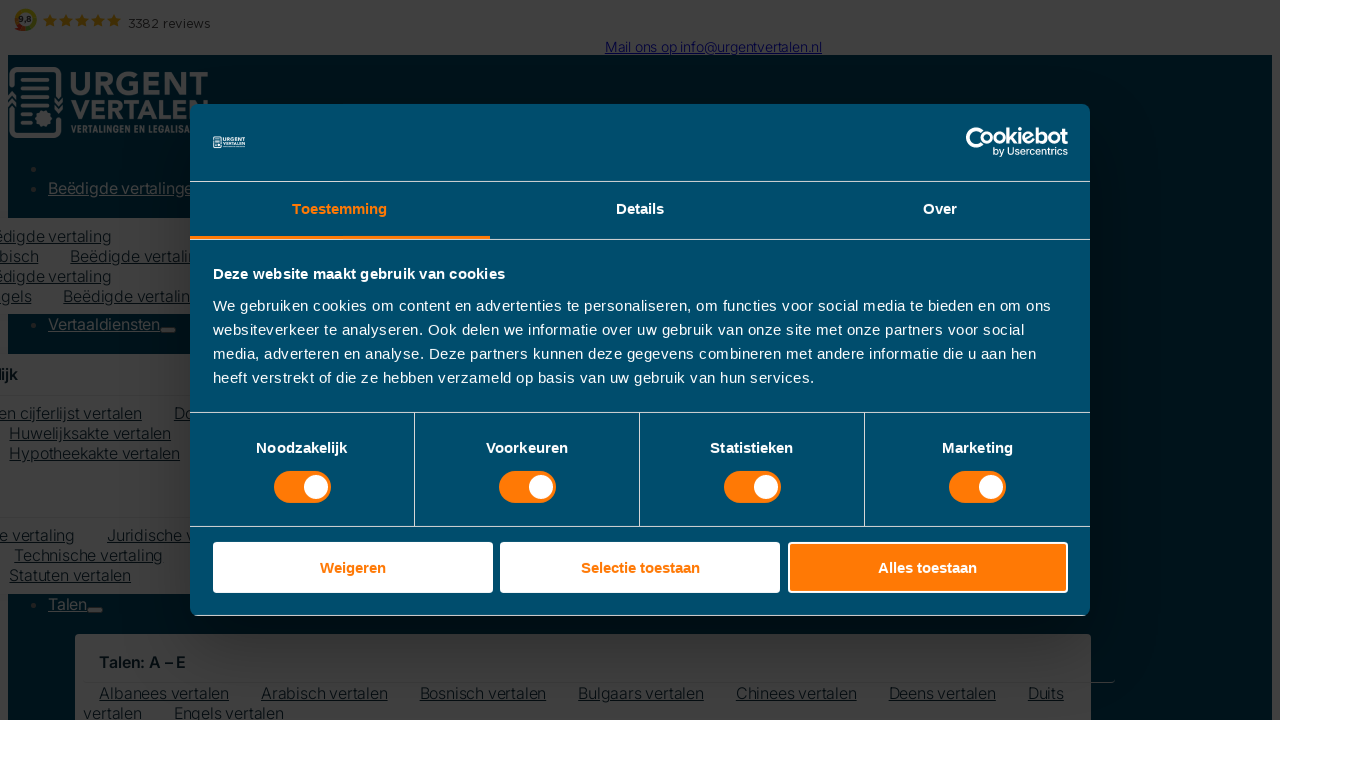

--- FILE ---
content_type: text/html; charset=UTF-8
request_url: https://urgentvertalen.nl/blog/nederlandse-taal/
body_size: 18831
content:
<!DOCTYPE html>
<html lang="nl-NL" prefix="og: https://ogp.me/ns#">
<head>
<meta charset="UTF-8">
<meta name="viewport" content="width=device-width, initial-scale=1">
<link rel="preload" href="https://urgentvertalen.nl/wp-content/uploads/2025/02/Inter-VariableFont_opszwght.ttf" as="font" type="font/ttf" crossorigin="anonymous">

<!-- Search Engine Optimization door Rank Math PRO - https://rankmath.com/ -->
<title>Nederlandse taal - Vertaalbureau Urgent Vertalen</title>
<meta name="robots" content="index, follow, max-snippet:-1, max-video-preview:-1, max-image-preview:large"/>
<link rel="canonical" href="https://urgentvertalen.nl/blog/nederlandse-taal/" />
<meta property="og:locale" content="nl_NL" />
<meta property="og:type" content="article" />
<meta property="og:title" content="Nederlandse taal - Vertaalbureau Urgent Vertalen" />
<meta property="og:description" content="&lt;p&gt;&lt;img class=&quot;alignnone size-medium wp-image-138638&quot; src=&quot;https://urgentvertalen.nl/wp-content/uploads/2025/03/Taalblog-Nederlands-300x200.jpg&quot; alt=&quot;&quot; width=&quot;300&quot; height=&quot;200&quot; /&gt;&lt;/p&gt;" />
<meta property="og:url" content="https://urgentvertalen.nl/blog/nederlandse-taal/" />
<meta property="og:site_name" content="admin" />
<meta name="twitter:card" content="summary_large_image" />
<meta name="twitter:title" content="Nederlandse taal - Vertaalbureau Urgent Vertalen" />
<meta name="twitter:description" content="&lt;p&gt;&lt;img class=&quot;alignnone size-medium wp-image-138638&quot; src=&quot;https://urgentvertalen.nl/wp-content/uploads/2025/03/Taalblog-Nederlands-300x200.jpg&quot; alt=&quot;&quot; width=&quot;300&quot; height=&quot;200&quot; /&gt;&lt;/p&gt;" />
<meta name="twitter:label1" content="Berichten" />
<meta name="twitter:data1" content="3" />
<script type="application/ld+json" class="rank-math-schema-pro">{"@context":"https://schema.org","@graph":[{"@type":"Person","@id":"https://urgentvertalen.nl/#person","name":"admin","url":"https://urgentvertalen.nl"},{"@type":"WebSite","@id":"https://urgentvertalen.nl/#website","url":"https://urgentvertalen.nl","name":"admin","publisher":{"@id":"https://urgentvertalen.nl/#person"},"inLanguage":"nl-NL"},{"@type":"BreadcrumbList","@id":"https://urgentvertalen.nl/blog/nederlandse-taal/#breadcrumb","itemListElement":[{"@type":"ListItem","position":"1","item":{"@id":"/","name":"Home"}},{"@type":"ListItem","position":"2","item":{"@id":"https://urgentvertalen.nl/blog/nederlandse-taal/","name":"Nederlandse taal"}}]},{"@type":"CollectionPage","@id":"https://urgentvertalen.nl/blog/nederlandse-taal/#webpage","url":"https://urgentvertalen.nl/blog/nederlandse-taal/","name":"Nederlandse taal - Vertaalbureau Urgent Vertalen","isPartOf":{"@id":"https://urgentvertalen.nl/#website"},"inLanguage":"nl-NL","breadcrumb":{"@id":"https://urgentvertalen.nl/blog/nederlandse-taal/#breadcrumb"}}]}</script>
<!-- /Rank Math WordPress SEO plugin -->

<link rel="alternate" type="application/rss+xml" title="Vertaalbureau Urgent Vertalen &raquo; feed" href="https://urgentvertalen.nl/feed/" />
<link rel="alternate" type="application/rss+xml" title="Vertaalbureau Urgent Vertalen &raquo; reacties feed" href="https://urgentvertalen.nl/comments/feed/" />
<link rel="alternate" type="application/rss+xml" title="Vertaalbureau Urgent Vertalen &raquo; Nederlandse taal categorie feed" href="https://urgentvertalen.nl/blog/nederlandse-taal/feed/" />
<style id='wp-img-auto-sizes-contain-inline-css'>
img:is([sizes=auto i],[sizes^="auto," i]){contain-intrinsic-size:3000px 1500px}
/*# sourceURL=wp-img-auto-sizes-contain-inline-css */
</style>
<style id='classic-theme-styles-inline-css'>
/*! This file is auto-generated */
.wp-block-button__link{color:#fff;background-color:#32373c;border-radius:9999px;box-shadow:none;text-decoration:none;padding:calc(.667em + 2px) calc(1.333em + 2px);font-size:1.125em}.wp-block-file__button{background:#32373c;color:#fff;text-decoration:none}
/*# sourceURL=/wp-includes/css/classic-themes.min.css */
</style>
<link rel='stylesheet' id='swiper-style-css' href='https://urgentvertalen.nl/wp-content/plugins/custom-review-kiyoh/assets/css/swiper.min.css?ver=1768783844' media='all' />
<link rel='stylesheet' id='review-style-css' href='https://urgentvertalen.nl/wp-content/plugins/custom-review-kiyoh/assets/css/style.css?ver=1768783844' media='all' />
<link rel='stylesheet' id='wpml-legacy-dropdown-0-css' href='https://urgentvertalen.nl/wp-content/plugins/sitepress-multilingual-cms/templates/language-switchers/legacy-dropdown/style.min.css?ver=1' media='all' />
<link rel='stylesheet' id='wpml-legacy-horizontal-list-0-css' href='https://urgentvertalen.nl/wp-content/plugins/sitepress-multilingual-cms/templates/language-switchers/legacy-list-horizontal/style.min.css?ver=1' media='all' />
<style id='wpml-legacy-horizontal-list-0-inline-css'>
.wpml-ls-statics-footer a, .wpml-ls-statics-footer .wpml-ls-sub-menu a, .wpml-ls-statics-footer .wpml-ls-sub-menu a:link, .wpml-ls-statics-footer li:not(.wpml-ls-current-language) .wpml-ls-link, .wpml-ls-statics-footer li:not(.wpml-ls-current-language) .wpml-ls-link:link {color:#444444;background-color:#ffffff;}.wpml-ls-statics-footer .wpml-ls-sub-menu a:hover,.wpml-ls-statics-footer .wpml-ls-sub-menu a:focus, .wpml-ls-statics-footer .wpml-ls-sub-menu a:link:hover, .wpml-ls-statics-footer .wpml-ls-sub-menu a:link:focus {color:#000000;background-color:#eeeeee;}.wpml-ls-statics-footer .wpml-ls-current-language > a {color:#444444;background-color:#ffffff;}.wpml-ls-statics-footer .wpml-ls-current-language:hover>a, .wpml-ls-statics-footer .wpml-ls-current-language>a:focus {color:#000000;background-color:#eeeeee;}
/*# sourceURL=wpml-legacy-horizontal-list-0-inline-css */
</style>
<link rel='stylesheet' id='bricks-frontend-css' href='https://urgentvertalen.nl/wp-content/themes/bricks/assets/css/frontend-layer.min.css?ver=1763636477' media='all' />
<style id='bricks-frontend-inline-css'>
@font-face{font-family:"Inter";font-weight:100;font-display:swap;src:url(https://urgentvertalen.nl/wp-content/uploads/2025/02/Inter-VariableFont_opszwght.ttf) format("truetype");}@font-face{font-family:"Inter";font-weight:200;font-display:swap;src:url(https://urgentvertalen.nl/wp-content/uploads/2025/02/Inter-VariableFont_opszwght.ttf) format("truetype");}@font-face{font-family:"Inter";font-weight:300;font-display:swap;src:url(https://urgentvertalen.nl/wp-content/uploads/2025/02/Inter-VariableFont_opszwght.ttf) format("truetype");}@font-face{font-family:"Inter";font-weight:400;font-display:swap;src:url(https://urgentvertalen.nl/wp-content/uploads/2025/02/Inter-VariableFont_opszwght.ttf) format("truetype");}@font-face{font-family:"Inter";font-weight:500;font-display:swap;src:url(https://urgentvertalen.nl/wp-content/uploads/2025/02/Inter-VariableFont_opszwght.ttf) format("truetype");}@font-face{font-family:"Inter";font-weight:600;font-display:swap;src:url(https://urgentvertalen.nl/wp-content/uploads/2025/02/Inter-VariableFont_opszwght.ttf) format("truetype");}@font-face{font-family:"Inter";font-weight:700;font-display:swap;src:url(https://urgentvertalen.nl/wp-content/uploads/2025/02/Inter-VariableFont_opszwght.ttf) format("truetype");}@font-face{font-family:"Inter";font-weight:800;font-display:swap;src:url(https://urgentvertalen.nl/wp-content/uploads/2025/02/Inter-VariableFont_opszwght.ttf) format("truetype");}@font-face{font-family:"Inter";font-weight:900;font-display:swap;src:url(https://urgentvertalen.nl/wp-content/uploads/2025/02/Inter-VariableFont_opszwght.ttf) format("truetype");}

/*# sourceURL=bricks-frontend-inline-css */
</style>
<link rel='stylesheet' id='bricks-child-css' href='https://urgentvertalen.nl/wp-content/themes/bricks-child/style.css?ver=1741898260' media='all' />
<link rel='stylesheet' id='bricks-ionicons-css' href='https://urgentvertalen.nl/wp-content/themes/bricks/assets/css/libs/ionicons-layer.min.css?ver=1763636477' media='all' />
<link rel='stylesheet' id='bricks-themify-icons-css' href='https://urgentvertalen.nl/wp-content/themes/bricks/assets/css/libs/themify-icons-layer.min.css?ver=1763636477' media='all' />
<link rel='stylesheet' id='bricks-ajax-loader-css' href='https://urgentvertalen.nl/wp-content/themes/bricks/assets/css/libs/loading-animation-layer.min.css?ver=1763636477' media='all' />
<style id='bricks-frontend-inline-inline-css'>
html {scroll-behavior: smooth}:root {--text-h1: clamp(2.25rem, 4.5vw, 4.5rem);--text-h2: clamp(1.5rem, 3vw, 2.5rem);--text-h3: clamp(1.25rem, 2.5vw, 2rem);--text-h4: clamp(1.125rem, 2vw, 1.5rem);--text-h5: clamp(1rem, 1.75vw, 1.375rem);--text-h6: clamp(0.875rem, 1.5vw, 1.25rem);--text-xs: clamp(0.5rem, 2vw, 0.75rem);--text-s: clamp(0.625rem, 2.5vw, 0.875rem);--text-m: clamp(0.75rem, 3vw, 1rem);--text-l: clamp(0.875rem, 3.5vw, 1.125rem);--text-xl: clamp(1rem, 4vw, 1.25rem);--text-xxl: clamp(1.25rem, 4.5vw, 1.5rem);--h1-lead: clamp(3rem, 7vw, 6rem);--section-padding: clamp(3rem, 10vw, 6rem);--spacing-xs: clamp(0.25rem, 1vw, 0.5rem);--spacing-s: clamp(0.5rem, 2vw, 1rem);--spacing-m: clamp(0.75rem, 3vw, 1.5rem);--spacing-l: clamp(1rem, 4vw, 2rem);--spacing-xl: clamp(1.25rem, 5vw, 2.5rem);--spacing-xxl: clamp(1.5rem, 6vw, 3rem);--gap-xs: clamp(0.25rem, 1vw, 0.5rem);--gap-s: clamp(0.5rem, 2vw, 1rem);--gap-m: clamp(0.75rem, 3vw, 1.5rem);--gap-l: clamp(1rem, 4vw, 2rem);--gap-xl: clamp(1.25rem, 5vw, 2.5rem);--gap-xxl: clamp(1.5rem, 6vw, 3rem);--margin-xs: clamp(0.25rem, 1vw, 0.5rem);--margin-s: clamp(0.5rem, 2vw, 1rem);--margin-m: clamp(0.75rem, 3vw, 1.5rem);--margin-l: clamp(1rem, 4vw, 2rem);--margin-xl: clamp(1.25rem, 5vw, 2.5rem);--margin-xxl: clamp(1.5rem, 6vw, 3rem);--padding-xs: clamp(0.25rem, 1vw, 0.5rem);--padding-s: clamp(0.5rem, 2vw, 1rem);--padding-m: clamp(0.75rem, 3vw, 1.5rem);--padding-l: clamp(1rem, 4vw, 2rem);--padding-xl: clamp(1.25rem, 5vw, 2.5rem);--padding-xxl: clamp(1.5rem, 6vw, 3rem);--border-radius-xs: clamp(0.125rem, 1vw, 0.25rem);--border-radius-s: clamp(0.25rem, 2vw, 0.5rem);--border-radius-m: clamp(0.5rem, 3vw, 1rem);--border-radius-l: clamp(0.75rem, 4vw, 1.5rem);--border-radius-xl: clamp(1rem, 5vw, 2rem);--container-width: clamp(300px, 92%, 1200px);--line-height-xs: 110%;--line-height-s: 120%;--line-height-m: 140%;--line-height-l: 160%;--line-height-xl: 170%;--color-darkblue: #004D6D;--color-actionblue: #009FE3;--color-blackblue: #153243;--color-lightgray: #EFEFEF;--color-gray: #808080;--color-neutralgray: #F8F8F8;--color-orange: #FF7905;--color-lightorange: #FFE0C5;--color-white: #ffffff;--color-black: #000000;--color-bordergray: #EAEAEA;} html {font-size: 100%} body {font-family: "Inter"; font-weight: 300; letter-spacing: -0.2px; font-size: var(--text-m); color: var(--color-gray)} h1 {font-size: var(--text-h1); font-weight: 700; line-height: 1.2} h2 {font-size: var(--text-h2); color: var(--color-blackblue); font-weight: 700; line-height: 1.2} h3 {font-size: var(--text-h3); color: var(--color-blackblue)} h4 {color: var(--color-blackblue)} .brxe-section {padding-top: var(--section-padding); padding-bottom: var(--section-padding)} .brxe-container {width: var(--container-width)} .woocommerce main.site-main {width: var(--container-width)} #brx-content.wordpress {width: var(--container-width)} :where(.brxe-accordion .accordion-content-wrapper) a, :where(.brxe-icon-box .content) a, :where(.brxe-list) a, :where(.brxe-post-content):not([data-source="bricks"]) a, :where(.brxe-posts .dynamic p) a, :where(.brxe-shortcode) a, :where(.brxe-tabs .tab-content) a, :where(.brxe-team-members) .description a, :where(.brxe-testimonials) .testimonial-content-wrapper a, :where(.brxe-text) a, :where(a.brxe-text), :where(.brxe-text-basic) a, :where(a.brxe-text-basic), :where(.brxe-post-comments) .comment-content a {color: var(--color-actionblue); font-weight: 300; text-decoration: underline}@media (max-width: 767px) { html {font-size: 120%}}@media (max-width: 478px) { html {font-size: 130%}}.spacing-m {row-gap: var(--spacing-md); column-gap: var(--spacing-md)}.submenu-li {padding-top: .65rem; padding-right: 1rem; padding-bottom: .65rem; padding-left: 1rem; width: 100%; min-width: 100%; font-size: var(--text-m); font-weight: 300; color: #153243; border-radius: var(--border-radius-xs)}.submenu-li:hover {color: var(--color-actionblue)}.submenu-li:hover { background: #f5f5f4; }@media (max-width: 767px) {.submenu-li {line-height: var(--text-xxl); font-size: var(--text-l); color: #ffffff; padding-right: 20px; padding-left: 20px; border-bottom: 1px solid rgba(255, 255, 255, 0.1); border-bottom-right-radius: 0; border-bottom-left-radius: 0; margin-top: 0}}@media (max-width: 478px) {.submenu-li {font-size: var(--text-s)}}.btn-white {color: var(--color-blackblue); font-weight: 600; line-height: 1.6; border: 1px solid var(--color-white); border-radius: var(--border-radius-xs); background-color: var(--color-white); padding-top: var(--padding-xs); padding-bottom: var(--padding-xs)}.btn-language {background-color: rgba(0, 0, 0, 0); color: #ffffff; font-weight: 500; letter-spacing: -0.2px; border: 1px solid #ffffff; border-radius: 5px; height: 42px}.gap-xl {column-gap: var(--gap-xl); row-gap: var(--gap-xl)}.text-white {color: var(--color-white)}.gap-m {column-gap: var(--gap-m); row-gap: var(--gap-m)}.blog-categorie-card {background-color: var(--color-white); border-radius: var(--border-radius-s); width: 48%; flex-direction: column; align-items: stretch}.blog-categorie-card__img {max-height: 200px}.blog-categorie-card__img:not(.tag), .blog-categorie-card__img img {object-fit: cover}.blog-categorie-card__bottom {flex-direction: row; color: var(--color-darkblue); font-size: var(--text-h5); font-weight: 600; line-height: 1.5; align-items: center; padding-top: var(--padding-s); padding-right: var(--padding-s); padding-bottom: var(--padding-s); padding-left: var(--padding-s); column-gap: var(--gap-xs); justify-content: space-between; flex-wrap: nowrap}.usp-card-top {flex-direction: row; justify-content: flex-start; align-items: center; align-self: flex-start !important; column-gap: .5rem; width: 100%; margin-right: 0; padding-right: 0; row-gap: 1rem}@media (max-width: 767px) {.usp-card-top {width: 100%; flex-direction: row; min-width: 100%; max-width: 100%; flex-wrap: nowrap}}.usp-checkmark {font-size: var(--text-m); color: var(--action); fill: var(--action)}.usp-text {color: #ffffff; font-weight: 500; width: 100%}@media (max-width: 767px) {.usp-text {display: block}}.form-block-top { border-radius: 8px;border: 1px solid #D7D7D7;background: #F5EFF2;box-shadow: 0px 0px 20px 0px rgba(0, 0, 0, 0.40); padding: 6px;justify-content: center;align-items: flex-start;}.form-block-modify #lead-target-form { flex-direction: row;} .form-block-modify .brxe-1b8291 .form #lead-target-form .button { width: 45% !important;} .form-block-modify #lead-target-form input { width: 64%;}@media (max-width: 767px) {.form-block-modify #lead-target-form { flex-direction: column;}.form-block-modify .brxe-1b8291 .form #lead-target-form .button { width: 100% !important;}.form-block-modify #lead-target-form input { width: 100%;}}.btn-primary {background-color: #ff7905; color: #ffffff; font-weight: 600; letter-spacing: -0.2px; border-radius: 5px; padding-top: 10px; padding-right: 24px; padding-bottom: 10px; padding-left: 24px}@media (max-width: 767px) {.btn-primary {width: 100%; min-width: 100%}}.footer-col {row-gap: .5rem}@media (max-width: 767px) {.footer-col {width: 50%}}.footer-t {font-weight: 700; color: var(--color-blackblue); font-size: var(--text-l)}.footer-col-sub {row-gap: .25rem}.footer-li {color: var(--color-darkblue); text-decoration: underline}.footer-li a {color: var(--color-darkblue); text-decoration: underline; font-size: inherit}.footer-li {color: var(--color-darkblue); text-decoration: underline}.popup-title {font-size: 24px; font-weight: 600; color: #153243}:root {--bricks-color-ryahib: rgba(0, 159, 227, 0.1);}#brxe-eaqzrr {height: 100%}#brxe-mnuzqe {justify-content: center; width: auto; align-self: center !important; align-items: center; height: 30px}@media (max-width: 767px) {#brxe-mnuzqe {width: 0px; align-self: flex-start !important; align-items: flex-start}}@media (max-width: 478px) {#brxe-mnuzqe {width: 100%}}#brxe-ahahjr {width: auto}@media (max-width: 767px) {#brxe-ahahjr {font-size: var(--text-xs); width: 50%}}#brxe-oxgewe {fill: #357e48; height: 12px; width: 12px; color: #0dc700; fill: #0dc700; font-size: 20px}#brxe-nzfijt {flex-direction: row; align-items: center; column-gap: 4px; row-gap: 4px; width: auto}#brxe-deefaa {width: auto}#brxe-ubvmzi {flex-direction: row; width: auto; column-gap: 4px; row-gap: 4px; align-items: center; display: flex}@media (max-width: 767px) {#brxe-ubvmzi {font-size: var(--text-xs)}}#brxe-mzwoyz {flex-direction: row; text-align: right; font-size: var(--text-s); width: 70%; justify-content: flex-end; align-self: center !important; align-items: center; column-gap: var(--gap-xs); row-gap: var(--gap-xs)}@media (max-width: 767px) {#brxe-mzwoyz {width: 100%; flex-wrap: wrap; overflow: hidden; justify-content: flex-end; flex-direction: row}}@media (max-width: 478px) {#brxe-mzwoyz {flex-direction: row; flex-wrap: nowrap; width: 100%}}#brxe-syihko {flex-direction: row; justify-content: space-between}@media (max-width: 767px) {#brxe-syihko {flex-wrap: nowrap; overflow: hidden; justify-content: center; align-items: center}}#brxe-uqqrwh {padding-top: 0; padding-bottom: 0; background-color: var(--color-white)}@media (max-width: 767px) {#brxe-uqqrwh {display: none}}#brxe-ajkjma {width: 124px; max-width: 124px}@media (max-width: 767px) {#brxe-ajkjma {max-width: 124px}}@media (max-width: 478px) {#brxe-ajkjma {width: 120px}}#brxe-xkesox {width: auto}@media (max-width: 991px) {#brxe-xkesox {width: 50%}}@media (max-width: 767px) {#brxe-xkesox {width: 30%; order: 1}}@media (max-width: 478px) {#brxe-xkesox {width: 50%}}@media (max-width: 991px) {#brxe-waewpm {width: 118px; max-width: 118px; padding-top: 9px; padding-bottom: 9px; margin-left: 1px}}@media (max-width: 767px) {#brxe-waewpm {width: 120px; max-width: 120px; padding-top: 4px; padding-bottom: 4px}}#brxe-nhteao {font-size: 24px}@media (max-width: 767px) {#brxe-nhteao {margin-right: 0; margin-left: 0; width: 24px; font-size: 20px; color: var(--color-white); fill: var(--color-white)}}#brxe-joppze {display: none}@media (max-width: 991px) {#brxe-joppze {display: flex; flex-direction: row; flex-wrap: wrap; padding-top: 2px; padding-right: var(--gap-m); padding-bottom: 2px; padding-left: var(--gap-m)}}@media (max-width: 767px) {#brxe-joppze {align-items: center; padding-top: 0; padding-right: var(--gap-m); padding-bottom: 0; padding-left: var(--gap-m); background-color: #004d6d; flex-direction: row; justify-content: space-between; border-bottom: 1px solid rgba(255, 255, 255, 0.25); display: flex}}@media (max-width: 767px) {#brxe-symbrz {width: 100%; justify-content: center; overflow: hidden}}#brxe-lihimo {flex-direction: column}@media (max-width: 767px) {#brxe-lihimo {border-right-width: 0; justify-content: center; align-self: center !important; overflow: hidden}}@media (max-width: 767px) {#brxe-hwdpdf {width: 100%; justify-content: center; overflow: hidden}}#brxe-xaqleb {flex-direction: column}@media (max-width: 767px) {#brxe-xaqleb {border-right-width: 0; justify-content: center; align-self: center !important; overflow: hidden}}#brxe-lvizgq {flex-direction: row; background-color: #ffffff; color: #153243; box-shadow: 0 0 12px 2px rgba(0, 0, 0, 0.04); margin-left: -38%; border-radius: var(--border-radius-xs); padding-top: var(--padding-xs); padding-right: var(--padding-xs); padding-bottom: var(--padding-xs); padding-left: var(--padding-xs); min-width: 520px; width: 520px}@media (max-width: 767px) {#brxe-lvizgq {max-width: 100%; background-color: #004d6d; padding-right: 0; padding-left: 0; width: 100%; margin-left: 0; min-width: 100%}}#brxe-gvvlor {flex-direction: row; margin-top: 20px; margin-right: auto; margin-left: auto; background-color: rgba(0, 0, 0, 0); align-self: center !important; justify-content: center}@media (max-width: 767px) {#brxe-gvvlor {margin-top: 0}}#brxe-mobboq > .brx-dropdown-content::before {border-width: 10px; top: 2px; left: 30%; border-bottom-color: #ffffff}#brxe-mobboq .brx-submenu-toggle button {font-size: 12px}@media (max-width: 991px) {#brxe-mobboq {margin-top: -20px}}@media (max-width: 767px) {#brxe-mobboq .brx-dropdown-content > li > a {padding-top: 0; padding-right: 0; padding-bottom: 0; padding-left: 0; border-bottom: 1px solid rgba(255, 255, 255, 0.2)}#brxe-mobboq .brx-dropdown-content .brx-submenu-toggle > * {padding-top: 0; padding-right: 0; padding-bottom: 0; padding-left: 0}#brxe-mobboq.brx-has-megamenu .brx-dropdown-content > * {padding-top: 0; padding-right: 0; padding-bottom: 0; padding-left: 0; border-bottom: 1px solid rgba(255, 255, 255, 0.2)}#brxe-mobboq .brx-dropdown-content {background-color: #004d6d; color: #ffffff; font-weight: 400}#brxe-mobboq {border-bottom: 1px solid rgba(255, 255, 255, 0.28)}#brxe-mobboq .brx-submenu-toggle button {padding-right: 20px; font-size: var(--text-l)}#brxe-mobboq .brx-dropdown-content .brx-submenu-toggle {border-bottom: 1px solid rgba(255, 255, 255, 0.2)}}#brxe-fsrcgo {font-weight: 600; border-bottom: 1px solid var(--color-bordergray); margin-top: -8px; margin-bottom: 8px}#brxe-fsrcgo:hover {background-color: rgba(0, 0, 0, 0)}@media (max-width: 767px) {#brxe-xebldr {width: 100%; justify-content: center; overflow: hidden}}#brxe-eogpvf {flex-direction: column}@media (max-width: 767px) {#brxe-eogpvf {border-right-width: 0; justify-content: center; align-self: center !important; overflow: hidden}}#brxe-wmnnmp {font-weight: 600; border-bottom: 1px solid var(--color-bordergray); margin-top: -8px; margin-bottom: 8px}#brxe-wmnnmp:hover {background-color: rgba(0, 0, 0, 0)}@media (max-width: 767px) {#brxe-xtzwyy {width: 100%; justify-content: center; overflow: hidden}}#brxe-rzdmuk {flex-direction: column}@media (max-width: 767px) {#brxe-rzdmuk {border-right-width: 0; justify-content: center; align-self: center !important; overflow: hidden}}#brxe-vebgtv {max-width: 600px; flex-direction: row; background-color: #ffffff; color: #153243; box-shadow: 0 0 12px 2px rgba(0, 0, 0, 0.04); margin-left: -14%; border-radius: var(--border-radius-xs); padding-top: var(--padding-xs); padding-right: var(--padding-xs); padding-bottom: var(--padding-xs); padding-left: var(--padding-xs)}@media (max-width: 767px) {#brxe-vebgtv {max-width: 100%; background-color: #004d6d; padding-right: 0; padding-left: 0; width: 100%; margin-left: 0}}#brxe-lvetgw {flex-direction: row; margin-top: 20px; margin-right: auto; margin-left: auto; background-color: rgba(0, 0, 0, 0); align-self: center !important; justify-content: center}@media (max-width: 767px) {#brxe-lvetgw {margin-top: 0}}#brxe-ythuha > .brx-dropdown-content::before {border-width: 10px; top: 2px; left: 42%; border-bottom-color: #ffffff}#brxe-ythuha .brx-submenu-toggle button {font-size: 12px}@media (max-width: 991px) {#brxe-ythuha {margin-top: -20px}}@media (max-width: 767px) {#brxe-ythuha .brx-dropdown-content > li > a {padding-top: 0; padding-right: 0; padding-bottom: 0; padding-left: 0; border-bottom: 1px solid rgba(255, 255, 255, 0.2)}#brxe-ythuha .brx-dropdown-content .brx-submenu-toggle > * {padding-top: 0; padding-right: 0; padding-bottom: 0; padding-left: 0}#brxe-ythuha.brx-has-megamenu .brx-dropdown-content > * {padding-top: 0; padding-right: 0; padding-bottom: 0; padding-left: 0; border-bottom: 1px solid rgba(255, 255, 255, 0.2)}#brxe-ythuha .brx-dropdown-content {background-color: #004d6d; color: #ffffff; font-weight: 400}#brxe-ythuha {border-bottom: 1px solid rgba(255, 255, 255, 0.28)}#brxe-ythuha .brx-submenu-toggle button {padding-right: 20px; font-size: var(--text-l)}#brxe-ythuha .brx-dropdown-content .brx-submenu-toggle {border-bottom: 1px solid rgba(255, 255, 255, 0.2)}}#brxe-ctleqp {font-weight: 600; border-bottom: 1px solid var(--color-bordergray)}#brxe-ctleqp:hover {background-color: rgba(0, 0, 0, 0)}@media (max-width: 767px) {#brxe-vjnxuz {width: 100%; justify-content: center; overflow: hidden}}#brxe-rvdhtu {flex-direction: column}@media (max-width: 767px) {#brxe-rvdhtu {border-right-width: 0; justify-content: center; align-self: center !important; overflow: hidden}}#brxe-rqowdf {font-weight: 600; border-bottom: 1px solid var(--color-bordergray)}#brxe-rqowdf:hover {background-color: rgba(0, 0, 0, 0)}@media (max-width: 767px) {#brxe-yjnkga {width: 100%; justify-content: center; overflow: hidden}}#brxe-mhkquc {flex-direction: column}@media (max-width: 767px) {#brxe-mhkquc {border-right-width: 0; justify-content: center; align-self: center !important; overflow: hidden}}#brxe-qnmlif {font-weight: 600; border-bottom: 1px solid var(--color-bordergray)}#brxe-qnmlif:hover {background-color: rgba(0, 0, 0, 0)}@media (max-width: 767px) {#brxe-budaky {width: 100%; justify-content: center; overflow: hidden}}#brxe-uuayuz {flex-direction: column}@media (max-width: 767px) {#brxe-uuayuz {border-right-width: 0; justify-content: center; align-self: center !important; overflow: hidden}}#brxe-rstqfq {font-weight: 600; border-bottom: 1px solid var(--color-bordergray)}#brxe-rstqfq:hover {background-color: rgba(0, 0, 0, 0)}@media (max-width: 767px) {#brxe-nivbfl {width: 100%; justify-content: center; overflow: hidden}}#brxe-mauykg {flex-direction: column}@media (max-width: 767px) {#brxe-mauykg {border-right-width: 0; justify-content: center; align-self: center !important; overflow: hidden}}#brxe-tsrsem {max-width: 1000px; flex-direction: row; background-color: #ffffff; color: #153243; box-shadow: 0 0 12px 2px rgba(0, 0, 0, 0.04); margin-left: -1%; border-radius: var(--border-radius-xs); padding-top: var(--padding-xs); padding-right: var(--padding-xs); padding-bottom: var(--padding-xs); padding-left: var(--padding-xs)}@media (max-width: 767px) {#brxe-tsrsem {max-width: 100%; background-color: #004d6d; padding-right: 0; padding-left: 0; width: 100%; margin-left: 0}}#brxe-weudkl {flex-direction: row; margin-top: 20px; margin-right: auto; margin-left: auto; background-color: rgba(0, 0, 0, 0); align-self: center !important; justify-content: center}@media (max-width: 767px) {#brxe-weudkl {margin-top: 0}}#brxe-zeuxqn > .brx-dropdown-content::before {border-width: 10px; top: 2px; left: 49%; border-bottom-color: #ffffff}#brxe-zeuxqn .brx-submenu-toggle button {font-size: 12px}@media (max-width: 991px) {#brxe-zeuxqn {margin-top: -20px}}@media (max-width: 767px) {#brxe-zeuxqn .brx-dropdown-content > li > a {padding-top: 0; padding-right: 0; padding-bottom: 0; padding-left: 0; border-bottom: 1px solid rgba(255, 255, 255, 0.2)}#brxe-zeuxqn .brx-dropdown-content .brx-submenu-toggle > * {padding-top: 0; padding-right: 0; padding-bottom: 0; padding-left: 0}#brxe-zeuxqn.brx-has-megamenu .brx-dropdown-content > * {padding-top: 0; padding-right: 0; padding-bottom: 0; padding-left: 0; border-bottom: 1px solid rgba(255, 255, 255, 0.2)}#brxe-zeuxqn .brx-dropdown-content {background-color: #004d6d; color: #ffffff; font-weight: 400}#brxe-zeuxqn {border-bottom: 1px solid rgba(255, 255, 255, 0.28)}#brxe-zeuxqn .brx-submenu-toggle button {padding-right: 20px; font-size: var(--text-l)}#brxe-zeuxqn .brx-dropdown-content .brx-submenu-toggle {border-bottom: 1px solid rgba(255, 255, 255, 0.2)}}@media (max-width: 991px) {#brxe-hryjhm {margin-top: -20px}}@media (max-width: 767px) {#brxe-hryjhm {padding-top: 12px; padding-bottom: 12px; border-bottom: 1px solid rgba(255, 255, 255, 0.28)}}@media (max-width: 767px) {#brxe-upcckr {width: 100%; justify-content: center; overflow: hidden}}#brxe-sqmebu {flex-direction: column}@media (max-width: 767px) {#brxe-sqmebu {border-right-width: 0; justify-content: center; align-self: center !important; overflow: hidden}}@media (max-width: 767px) {#brxe-bjexrn {width: 100%; justify-content: center; overflow: hidden}}#brxe-xacvwh {flex-direction: column}@media (max-width: 767px) {#brxe-xacvwh {border-right-width: 0; justify-content: center; align-self: center !important; overflow: hidden}}#brxe-tkitcp {max-width: 500px; flex-direction: row; background-color: #ffffff; color: #153243; box-shadow: 0 0 12px 2px rgba(0, 0, 0, 0.04); margin-left: 20%; border-radius: var(--border-radius-xs); padding-top: var(--padding-xs); padding-right: var(--padding-xs); padding-bottom: var(--padding-xs); padding-left: var(--padding-xs)}@media (max-width: 767px) {#brxe-tkitcp {max-width: 100%; background-color: #004d6d; padding-right: 0; padding-left: 0; width: 100%; margin-left: 0}}#brxe-jtetok {flex-direction: row; margin-top: 20px; margin-right: auto; margin-left: auto; background-color: rgba(0, 0, 0, 0); align-self: center !important; justify-content: center}@media (max-width: 767px) {#brxe-jtetok {margin-top: 0}}#brxe-ektqiq > .brx-dropdown-content::before {border-width: 10px; top: 2px; left: 66%; border-bottom-color: #ffffff}#brxe-ektqiq .brx-submenu-toggle button {font-size: 12px}@media (max-width: 991px) {#brxe-ektqiq {margin-top: -20px}}@media (max-width: 767px) {#brxe-ektqiq .brx-dropdown-content > li > a {padding-top: 0; padding-right: 0; padding-bottom: 0; padding-left: 0; border-bottom: 1px solid rgba(255, 255, 255, 0.2)}#brxe-ektqiq .brx-dropdown-content .brx-submenu-toggle > * {padding-top: 0; padding-right: 0; padding-bottom: 0; padding-left: 0}#brxe-ektqiq.brx-has-megamenu .brx-dropdown-content > * {padding-top: 0; padding-right: 0; padding-bottom: 0; padding-left: 0; border-bottom: 1px solid rgba(255, 255, 255, 0.2)}#brxe-ektqiq .brx-dropdown-content {background-color: #004d6d; color: #ffffff; font-weight: 400}#brxe-ektqiq {border-bottom: 1px solid rgba(255, 255, 255, 0.28)}#brxe-ektqiq .brx-submenu-toggle button {padding-right: 20px; font-size: var(--text-l)}#brxe-ektqiq .brx-dropdown-content .brx-submenu-toggle {border-bottom: 1px solid rgba(255, 255, 255, 0.2)}}@media (max-width: 767px) {#brxe-rtcuwg {width: 100%}}@media (max-width: 767px) {#brxe-yzbllz {width: 0px; display: none}}#brxe-frvcnl {display: none}@media (max-width: 767px) {#brxe-frvcnl {flex-direction: row; padding-top: 0; padding-right: 20px; padding-left: 20px; column-gap: .5rem; height: 100%; align-items: flex-end; justify-content: center; margin-top: 1rem; display: flex}}@media (max-width: 478px) {#brxe-frvcnl {min-height: 100%}}#brxe-qkcydo {justify-content: space-between; flex-wrap: nowrap}@media (max-width: 991px) {#brxe-qkcydo {height: 100%}}@media (max-width: 767px) {#brxe-qkcydo {justify-content: flex-start; height: 100%}}#brxe-erjcwc svg {height: 32px}@media (max-width: 991px) {#brxe-erjcwc {width: 22px}}@media (max-width: 767px) {#brxe-erjcwc {width: 26px; font-size: 24px; color: var(--color-white); fill: var(--color-white); max-height: 32px; height: 32px; min-height: 32px}}@media (max-width: 478px) {#brxe-erjcwc {width: 22px}}@layer bricks {@media (max-width: 991px) {#brxe-wiwanm .brx-toggle-div { display: inline-flex; }#brxe-wiwanm .brxe-toggle { display: inline-flex; }[data-script-id="wiwanm"] .brx-nav-nested-items {opacity: 0;visibility: hidden;gap: 0;position: fixed;z-index: 1001;top: 0;right: 0;bottom: 0;left: 0;display: flex;align-items: center;justify-content: center;flex-direction: column;background-color: #fff;overflow-y: scroll;flex-wrap: nowrap;}#brxe-wiwanm.brx-open .brx-nav-nested-items {opacity: 1;visibility: visible;}}}#brxe-wiwanm .brx-nav-nested-items > li > a {color: #ffffff; font-weight: 400; font-size: var(--text-m)}#brxe-wiwanm .brx-nav-nested-items > li > .brxe-text-link:not(a) {color: #ffffff; font-weight: 400; font-size: var(--text-m)}#brxe-wiwanm .brx-nav-nested-items > li > .brxe-icon {color: #ffffff; font-weight: 400; font-size: var(--text-m)}#brxe-wiwanm .brx-nav-nested-items > li:has( > .brxe-svg) {color: #ffffff; font-weight: 400; font-size: var(--text-m)}#brxe-wiwanm .brx-nav-nested-items > li > .brx-submenu-toggle > * {color: #ffffff; font-weight: 400; font-size: var(--text-m)}#brxe-wiwanm .brx-nav-nested-items {gap: var(--gap-m)}.ti-angle-down { font-size: 12px;}@media (max-width: 991px) {#brxe-wiwanm {padding-top: 16px; padding-right: var(--gap-m); padding-bottom: 16px; padding-left: var(--gap-m); margin-right: -15px}#brxe-wiwanm .brx-nav-nested-items > li > a {padding-top: 20px; padding-bottom: 20px}#brxe-wiwanm .brx-nav-nested-items > li > .brxe-text-link:not(a) {padding-top: 20px; padding-bottom: 20px}#brxe-wiwanm .brx-nav-nested-items > li > .brxe-icon {padding-top: 20px; padding-bottom: 20px}#brxe-wiwanm .brx-nav-nested-items > li:has( > .brxe-svg) {padding-top: 20px; padding-bottom: 20px}#brxe-wiwanm .brx-nav-nested-items > li > .brx-submenu-toggle > * {padding-top: 20px; padding-bottom: 20px}#brxe-wiwanm.brx-open .brx-nav-nested-items > li > button.brx-toggle-div {padding-top: 20px; padding-bottom: 20px}}@media (max-width: 767px) {#brxe-wiwanm .brx-nav-nested-items > li > a {color: #ffffff; padding-top: 20px; padding-right: var(--gap-m); padding-bottom: 20px; padding-left: var(--gap-m)}#brxe-wiwanm .brx-nav-nested-items > li > .brxe-text-link:not(a) {color: #ffffff; padding-top: 20px; padding-right: var(--gap-m); padding-bottom: 20px; padding-left: var(--gap-m)}#brxe-wiwanm .brx-nav-nested-items > li > .brxe-icon {color: #ffffff; padding-top: 20px; padding-right: var(--gap-m); padding-bottom: 20px; padding-left: var(--gap-m)}#brxe-wiwanm .brx-nav-nested-items > li:has( > .brxe-svg) {color: #ffffff; padding-top: 20px; padding-right: var(--gap-m); padding-bottom: 20px; padding-left: var(--gap-m)}#brxe-wiwanm .brx-nav-nested-items > li > .brx-submenu-toggle > * {color: #ffffff; padding-top: 20px; padding-right: var(--gap-m); padding-bottom: 20px; padding-left: var(--gap-m)}#brxe-wiwanm.brx-open .brx-nav-nested-items {background-color: #004461}#brxe-wiwanm.brx-open .brx-nav-nested-items > li > button.brx-toggle-div {padding-top: 20px; padding-right: var(--gap-m); padding-bottom: 20px; padding-left: var(--gap-m)}#brxe-wiwanm .brx-nav-nested-items {gap: 0px}#brxe-wiwanm .brx-nav-nested-items > li > [aria-current="page"] {background-color: #004d6d}#brxe-wiwanm .brx-nav-nested-items > li > .brx-submenu-toggle.aria-current {background-color: #004d6d}}#brxe-mzfgsl {justify-content: center; min-height: 0px; width: auto}@media (max-width: 991px) {#brxe-mzfgsl {width: 50%; align-items: flex-end}}@media (max-width: 767px) {#brxe-mzfgsl {order: 3; align-items: flex-end; justify-content: center; align-self: center !important; flex-wrap: nowrap}}@media (max-width: 478px) {#brxe-mzfgsl {width: 44%}}#brxe-okcwbl {width: auto}.header-language-switcher .wpml-ls-legacy-dropdown{width: auto;} .header-language-switcher .wpml-ls-legacy-dropdown a {font-size: 16px;background-color: transparent;color: #fff;font-weight: 600;border: 1px solid #fff;border-radius: 5px;line-height: 2.5;padding: 0 20px;} .header-language-switcher .wpml-ls-legacy-dropdown a.wpml-ls-item-toggle {padding: 0 42px 0 20px;} .header-language-switcher .wpml-ls-legacy-dropdown a.wpml-ls-item-toggle:after {-webkit-mask: url('data:image/svg+xml,<svg xmlns="http://www.w3.org/2000/svg" width="22" height="14" viewBox="0 0 22 14" fill="none"><path fill-rule="evenodd" clip-rule="evenodd" d="M5.09925 4.06364C5.39727 3.76561 5.88047 3.76561 6.17849 4.06364L11.0257 8.91088L15.873 4.06364C16.171 3.76561 16.6542 3.76561 16.9522 4.06364C17.2502 4.36166 17.2502 4.84485 16.9522 5.14288L11.5654 10.5297C11.2673 10.8278 10.7841 10.8278 10.4861 10.5297L5.09925 5.14288C4.80123 4.84485 4.80123 4.36166 5.09925 4.06364Z" fill="white"/></svg>') no-repeat 50% 50%;-webkit-mask-size: 22px 14px;height: 14px;width: 22px;background: currentColor;border: none;right: 15px;top: 50%;transform: translate(0, -50%);} .header-language-switcher .wpml-ls-legacy-dropdown .wpml-ls-current-language:hover>a {color: #134d6d;background: #fff;} .header-language-switcher .wpml-ls-legacy-dropdown .wpml-ls-sub-menu {border: none;border-radius: 5px;background: #134d6d;padding-top: 5px;} .header-language-switcher .wpml-ls-legacy-dropdown .wpml-ls-sub-menu a {border-color: transparent;} .header-language-switcher .wpml-ls-legacy-dropdown .wpml-ls-sub-menu a:hover { border-color: #fff; background: #fff; color: #134d6d;}#brxe-nwnncf {flex-direction: row; justify-content: flex-end; column-gap: .5rem; width: auto; align-items: center}@media (max-width: 991px) {#brxe-nwnncf {display: none}}@media (max-width: 767px) {#brxe-nwnncf {order: 2; width: 60%; flex-wrap: nowrap}}@media (max-width: 478px) {#brxe-nwnncf {width: 64%; display: none}}#brxe-hrwwzz {flex-direction: row; align-items: center; padding-top: 0; padding-bottom: 0; column-gap: var(--gap-s); justify-content: space-between}@media (max-width: 767px) {#brxe-hrwwzz {flex-wrap: nowrap; justify-content: space-between}}#brxe-qjxlzy {background-color: #004d6d; border-bottom: 1px solid rgba(255, 255, 255, 0.1); margin-bottom: -1px; padding-top: 12px; padding-bottom: 12px}@media (max-width: 991px) {#brxe-qjxlzy {padding-top: 4px; padding-bottom: 4px}}.rank-math-breadcrumb { font-size: var(--text-s);} .rank-math-breadcrumb a { text-decoration: none !important;} .separator { padding-left: var(--padding-xs); padding-right: var(--padding-xs);}#brxe-otrhqy {flex-direction: row}#brxe-qyibcf {background-image: url(https://urgentvertalen.nl/wp-content/uploads/2025/03/Blog-1024x213.png); background-size: cover; background-position: center center; background-repeat: no-repeat; position: relative}:where(#brxe-qyibcf > *:not(figcaption)) {position: relative}#brxe-qyibcf::before {background-image: linear-gradient(rgba(0, 118, 167, 0.91), rgba(21, 50, 67, 0.99)); position: absolute; content: ""; top: 0; right: 0; bottom: 0; left: 0; pointer-events: none}#brxe-qyibcf { background: url(https://urgentvertalen.nl/wp-content/uploads/2025/02/73dd678cebd92eadcffc772b6f7c4ff2-png.avif) lightgray 50% / cover no-repeat, linear-gradient(2deg, #153243 2.13%, #0095D3 210.43%);}.brxe-bzencx .brxe-sryvvt.brxe-icon {font-size: 24px; color: var(--color-darkblue); fill: var(--color-darkblue)}#brxe-llahsu {flex-direction: row; flex-wrap: wrap; column-gap: var(--gap-l); row-gap: var(--gap-l)}#brxe-gmcugn {background-color: var(--color-neutralgray)}#brxe-gturol {color: #ffffff; font-weight: 700; font-size: var(--text-h1)}.brxe-pbkrwq .brxe-kqnhtt.brxe-icon {color: #01adaa; fill: #01adaa; font-size: 24px}.brxe-mecfxm.brxe-block {flex-direction: row; column-gap: 0px; align-self: flex-start !important; justify-content: flex-start; max-width: 46%; flex-wrap: wrap; row-gap: 1rem}@media (max-width: 767px) {.brxe-mecfxm.brxe-block {max-width: 100%}}@media (max-width: 478px) {.brxe-mecfxm.brxe-block {row-gap: 2rem}}#brxe-qtkvcu {margin-top: 0}@media (max-width: 478px) {#brxe-qtkvcu {row-gap: 1rem}}#brxe-cvzrtw {flex-direction: column; row-gap: .75rem}@media (max-width: 767px) {#brxe-cvzrtw {width: 100%}}#brxe-jtdlgc {flex-direction: row; column-gap: var(--space-l)}#brxe-ejlawc {margin-bottom: -8rem}#brxe-vvouuf {width: 4%}@media (max-width: 767px) {#brxe-pkovbf {width: 80%}}#brxe-ujrvzm {width: 88%; flex-direction: row; background-color: #ffffff; border-radius: 5px; align-self: center !important; align-items: center; padding-top: 10px; padding-right: 16px; padding-bottom: 10px; padding-left: 16px}@media (max-width: 767px) {#brxe-ujrvzm {flex-direction: row; width: 100%}}#brxe-zhqklb {width: 18%; align-items: flex-end}@media (max-width: 767px) {#brxe-zhqklb {width: 100%}}#brxe-lkiybd {background-color: #ffe0c5; padding-top: 6px; padding-right: 6px; padding-bottom: 6px; padding-left: 6px; flex-direction: row; align-items: center}@media (max-width: 767px) {#brxe-lkiybd {row-gap: .5rem}}#brxe-ktshdr {margin-top: 0; margin-bottom: -8rem; display: none}@media (max-width: 767px) {#brxe-ktshdr {margin-top: 2rem}}#brxe-hrwwca {background-color: rgba(21, 50, 67, 0.62); position: relative; row-gap: 2rem; padding-bottom: 6.2rem}:where(#brxe-hrwwca > *:not(figcaption)) {position: relative}#brxe-hrwwca::before {background-image: radial-gradient(circle farthest-corner at center center, rgba(0, 77, 109, 0.92) 100%, rgba(0, 0, 0, 0.27)); position: absolute; content: ""; top: 0; right: 0; bottom: 0; left: 0; pointer-events: none}#brxe-vtwtrg {line-height: 8px; text-decoration: none; margin-top: .5rem; margin-bottom: 2rem}#brxe-vtwtrg a {line-height: 8px; text-decoration: none; font-size: inherit}#brxe-vzljrg {width: 160px}#brxe-zluzsi {width: 160px}#brxe-mrrmuy {margin-top: 2rem; row-gap: 1rem}#brxe-mxzngd {text-decoration: none}#brxe-plvpnc {text-transform: none}#brxe-eduseg {flex-direction: row}@media (max-width: 767px) {#brxe-eduseg {row-gap: 2rem}}#brxe-lsjhkv {font-size: 16px}#brxe-ondimz {font-size: 16px}#brxe-fdrvyd {font-size: 16px}#brxe-gmoxyu {font-size: 16px}#brxe-ootigj {flex-direction: row; justify-content: flex-start; column-gap: .5rem}#brxe-virvik {row-gap: .5rem}#brxe-eomopz {flex-direction: row}#brxe-qozfvg {row-gap: 4rem; justify-content: space-between; z-index: -1}.brxe-popup-135836 .brx-popup-content {width: 36%; height: 100%; padding-top: 0; padding-right: 0; padding-bottom: 0; padding-left: 0}.brxe-popup-135836.brx-popup {align-items: flex-end}@media (max-width: 767px) {.brxe-popup-135836 .brx-popup-content {width: 80%}}#brxe-40bbd5 {font-weight: 600; color: var(--color-blackblue); font-size: var(--text-l)}#brxe-bb5065 {font-size: 24px; cursor: pointer}#brxe-fb8acf {align-self: stretch !important; width: 100%; align-items: center; padding-top: 20px; padding-right: var(--padding-s); padding-bottom: 20px; padding-left: var(--padding-s); background-color: #f8f8f8; border-bottom: 1px solid #eaeaea; flex-direction: row; justify-content: space-between}#brxe-c25e86 {padding-top: 20px; padding-right: 0; padding-bottom: 20px; padding-left: 0}#brxe-90084f {padding-top: 0}.brxe-popup-135744 .brx-popup-content {width: 36%; height: 100%; padding-top: 0; padding-right: 0; padding-bottom: 0; padding-left: 0}.brxe-popup-135744.brx-popup {align-items: flex-end}@media (max-width: 767px) {.brxe-popup-135744 .brx-popup-content {width: 80%}}#brxe-a8802b {font-weight: 600; color: var(--color-blackblue); font-size: var(--text-l)}#brxe-e1f6c4 {font-size: 24px; cursor: pointer}#brxe-b71ff2 {align-self: stretch !important; width: 100%; align-items: center; padding-top: 20px; padding-right: var(--padding-s); padding-bottom: 20px; padding-left: var(--padding-s); background-color: #f8f8f8; border-bottom: 1px solid #eaeaea; flex-direction: row; justify-content: space-between}#brxe-a803da {padding-top: 20px; padding-right: 0; padding-bottom: 20px; padding-left: 0}#brxe-5617ad {padding-top: 0}.swiper-review-kiyoh .rating-stars .icon-star { background: none; } .review-section .swiper-scrollbar { height: 4px !important; } .card-teammember__wrapper::-webkit-scrollbar, .card-categorie__wrapper::-webkit-scrollbar, .review-section .swiper-scrollbar-drag { height: 4px !important; } .swiper-review-kiyoh .rating-stars .icon-star::before { color: #ffb713 !important; }  ::-webkit-scrollbar { width: 6px;  height: 6px;  } ::-webkit-scrollbar-track { background: #f1f1f1;  } ::-webkit-scrollbar-thumb { background: #153243;  border-radius: 10px; } ::-webkit-scrollbar-thumb:hover { background: #153243;  } .swiper-review-kiyoh .rating-stars .icon-star::before { content: "\f4b3\f4b3\f4b3\f4b3\f4b3" !important; }
/*# sourceURL=bricks-frontend-inline-inline-css */
</style>
<script id="wpml-cookie-js-extra">
var wpml_cookies = {"wp-wpml_current_language":{"value":"nl","expires":1,"path":"/"}};
var wpml_cookies = {"wp-wpml_current_language":{"value":"nl","expires":1,"path":"/"}};
//# sourceURL=wpml-cookie-js-extra
</script>
<script src="https://urgentvertalen.nl/wp-content/plugins/sitepress-multilingual-cms/res/js/cookies/language-cookie.js?ver=486900" id="wpml-cookie-js" defer data-wp-strategy="defer"></script>
<script src="https://urgentvertalen.nl/wp-includes/js/jquery/jquery.min.js?ver=3.7.1" id="jquery-core-js"></script>
<script src="https://urgentvertalen.nl/wp-content/plugins/custom-review-kiyoh/assets/js/swiper.min.js?ver=1768783844" id="swiper-min-js"></script>
<script src="https://urgentvertalen.nl/wp-content/plugins/sitepress-multilingual-cms/templates/language-switchers/legacy-dropdown/script.min.js?ver=1" id="wpml-legacy-dropdown-0-js"></script>
<link rel="https://api.w.org/" href="https://urgentvertalen.nl/wp-json/" /><link rel="alternate" title="JSON" type="application/json" href="https://urgentvertalen.nl/wp-json/wp/v2/categories/12" /><link rel="EditURI" type="application/rsd+xml" title="RSD" href="https://urgentvertalen.nl/xmlrpc.php?rsd" />
<meta name="generator" content="WordPress 6.9" />
<meta name="generator" content="WPML ver:4.8.6 stt:37,1;" />
<!-- Google Tag Manager -->
<script>(function(w,d,s,l,i){w[l]=w[l]||[];w[l].push({'gtm.start':
new Date().getTime(),event:'gtm.js'});var f=d.getElementsByTagName(s)[0],
j=d.createElement(s),dl=l!='dataLayer'?'&l='+l:'';j.async=true;j.src=
'https://www.googletagmanager.com/gtm.js?id='+i+dl;f.parentNode.insertBefore(j,f);
})(window,document,'script','dataLayer','GTM-NCNCDGC');</script>
<!-- End Google Tag Manager -->
<link rel="icon" href="https://urgentvertalen.nl/wp-content/uploads/2025/03/cropped-cropped-Favicon-Urgent-Vertalen-1-32x32.png" sizes="32x32" />
<link rel="icon" href="https://urgentvertalen.nl/wp-content/uploads/2025/03/cropped-cropped-Favicon-Urgent-Vertalen-1-192x192.png" sizes="192x192" />
<link rel="apple-touch-icon" href="https://urgentvertalen.nl/wp-content/uploads/2025/03/cropped-cropped-Favicon-Urgent-Vertalen-1-180x180.png" />
<meta name="msapplication-TileImage" content="https://urgentvertalen.nl/wp-content/uploads/2025/03/cropped-cropped-Favicon-Urgent-Vertalen-1-270x270.png" />
		<style id="wp-custom-css">
			.card-notice__wrapper .brxe-code {
    text-align: center;
}
.card-notice__wrapper .brxe-code {
    display: flex;
    margin: 0 auto;
    align-items: center;
    align-content: center;
    vertical-align: middle;
    justify-content: center;
}
.card-categorie__wrapper, .card-teammember__wrapper {
    padding-bottom: 30px;
}
.card-teammember__wrapper::-webkit-scrollbar,
.card-categorie__wrapper::-webkit-scrollbar,
.review-section  .swiper-scrollbar-drag {
    height: 10px;
}
.review-section .swiper-scrollbar {
    height: 4px !important;
}

@media(min-width: 1201px){
ul#brxe-jtetok {
    left: 0 !important;
    min-width: 498px !important;
    justify-content: left;
    transform: translate(-40%, 0px);
}
#brxe-ektqiq > .brx-dropdown-content::before {
     left: 38%;
}
#brxe-tkitcp {
   	margin-left: 0;
}	
#brxe-lvizgq {
    margin-left: 0;
}	
#brxe-mobboq > .brx-dropdown-content::before {
    left: 53%;
}	
ul#brxe-jtetok, #brxe-gvvlor {
        left: 0 !important;
        min-width: 500px !important;
        justify-content: left;
        transform: translate(-31%, 0px);
}	
#brxe-mobboq > .brx-dropdown-content::before {
        left: 45%;
}	
}


@media(min-width: 2100px){
#brxe-ythuha > .brx-dropdown-content::before {
    left: 44%;
}
}


@media (min-width: 3200px) {
    #brxe-ythuha > .brx-dropdown-content::before {
        left: 45%;
    }
}

@media(max-width: 1200px){
#brxe-wiwanm .brx-nav-nested-items {
    gap: 20px;
    justify-content: right;
}
div#brxe-nwnncf a.brxe-button {
    display: none;
}	
#brxe-jtetok {
    left: 0 !important;
    min-width: 447px !important;
    justify-content: left;
    transform: translate(-46%, 0px);
}
#brxe-tkitcp {
    margin: 0;
}
#brxe-ektqiq > .brx-dropdown-content::before {
    left: 54%;
}	
#brxe-ythuha > .brx-dropdown-content::before {
    left: 45%;
}	
#brxe-zeuxqn > .brx-dropdown-content::before {
    left: 58%;
}	
}


@media(max-width: 990px){
#brxe-wiwanm.brx-open .brx-nav-nested-items {
    background-color: #004461;
}
.brxe-dropdown {
        border-bottom: 1px solid rgba(255, 255, 255, 0.28);
}	
#brxe-wiwanm .brx-nav-nested-items > li > .brx-submenu-toggle > * {
        color: #ffffff;
        padding-top: 20px;
        padding-right: var(--gap-m);
        padding-bottom: 20px;
        padding-left: var(--gap-m);
}	
    #brxe-wiwanm .brx-nav-nested-items > li > .brx-submenu-toggle > * {
        color: #ffffff;
        padding-top: 20px;
        padding-right: var(--gap-m);
        padding-bottom: 20px;
        padding-left: var(--gap-m);
}	
.brx-dropdown-content {
 background-color: #004d6d !important;
        color: #ffffff;
        font-weight: 400;
        margin-top: 0 !important;
        width: 100% !important;
}	
    .brx-has-megamenu .brx-dropdown-content > * {
        padding-top: 0 !important;
        padding-right: 0;
        padding-bottom: 0 !important;
        padding-left: 0;
        border-bottom: 1px solid rgba(255, 255, 255, 0.2);
        max-width: 100% !important;
        background-color: #004d6d !important;
        width: 100% !important;
        margin-left: 0 !important;
    }
.brx-has-megamenu	.brxe-block {
		        border-right-width: 0;
        justify-content: center;
        align-self: center !important;
        overflow: hidden;
	        width: 100%;
        justify-content: center;
        overflow: hidden;
	}	
.submenu-li {
    font-size: 13px;
    color: #fff;
    padding-right: 20px;
    padding-left: 20px;
    border-bottom: 1px solid rgba(255, 255, 255, 0.1);
}
	.brxe-dropdown.caret .brx-dropdown-content:before {
		content: none;
	}	
.brx-nav-nested-items > li > a {
        color: #ffffff;
        padding-top: 20px;
        padding-right: var(--gap-m);
        padding-bottom: 20px;
        padding-left: var(--gap-m);
        border-bottom: 1px solid rgba(255, 255, 255, 0.28);
    }	
	.brx-has-megamenu .brxe-block {
    flex-direction: column !important;
}
#brxe-jtetok {
    transform: none;
}	
#brxe-ctleqp, #brxe-rqowdf {
    border-bottom: 1px solid rgba(255, 255, 255, 0.1) !important;
}	
    #brxe-nhteao {
        margin-right: 0;
        margin-left: 0;
        width: 24px;
        font-size: 20px;
        color: var(--color-white);
        fill: var(--color-white);
    }
    #brxe-joppze {
        align-items: center;
        padding-top: 10px;
        padding-right: var(--gap-m);
        padding-bottom: 10px;
        padding-left: var(--gap-m);
        background-color: #004d6d;
        flex-direction: row;
        justify-content: space-between;
        border-bottom: 1px solid rgba(255, 255, 255, 0.25);
        display: flex
;
    }
.submenu-li:hover {
    color: #000;
    border-radius: 0 !important;
}
}


		</style>
		
<meta property="og:url" content="https://urgentvertalen.nl/blog/nederlandse-taal/" />
<meta property="og:site_name" content="Vertaalbureau Urgent Vertalen" />
<meta property="og:title" content="Nederlandse spreekwoorden en gezegden" />
<meta property="og:description" content="‘Wie goed doet, goed ontmoet’, ‘Waar rook is, is vuur’, ‘Appeltje-eitje’…Als er één taalvorm is die de Nederlandse taal typeert, dan is het wel het gebruik van spreekwoorden en gezegden. Vooral de creatieve en soms speelse manier waarop deze uitdrukkingen zijn opgebouwd, is typerend voor het Nederlands. In dit artikel nemen we je mee in [&hellip;]" />
<meta property="og:image" content="https://urgentvertalen.nl/wp-content/uploads/2025/06/Proverbia-Communia-1024x682.avif" />
<meta property="og:type" content="article" />
<style id='wp-block-heading-inline-css'>
h1:where(.wp-block-heading).has-background,h2:where(.wp-block-heading).has-background,h3:where(.wp-block-heading).has-background,h4:where(.wp-block-heading).has-background,h5:where(.wp-block-heading).has-background,h6:where(.wp-block-heading).has-background{padding:1.25em 2.375em}h1.has-text-align-left[style*=writing-mode]:where([style*=vertical-lr]),h1.has-text-align-right[style*=writing-mode]:where([style*=vertical-rl]),h2.has-text-align-left[style*=writing-mode]:where([style*=vertical-lr]),h2.has-text-align-right[style*=writing-mode]:where([style*=vertical-rl]),h3.has-text-align-left[style*=writing-mode]:where([style*=vertical-lr]),h3.has-text-align-right[style*=writing-mode]:where([style*=vertical-rl]),h4.has-text-align-left[style*=writing-mode]:where([style*=vertical-lr]),h4.has-text-align-right[style*=writing-mode]:where([style*=vertical-rl]),h5.has-text-align-left[style*=writing-mode]:where([style*=vertical-lr]),h5.has-text-align-right[style*=writing-mode]:where([style*=vertical-rl]),h6.has-text-align-left[style*=writing-mode]:where([style*=vertical-lr]),h6.has-text-align-right[style*=writing-mode]:where([style*=vertical-rl]){rotate:180deg}
/*# sourceURL=https://urgentvertalen.nl/wp-includes/blocks/heading/style.min.css */
</style>
<style id='wp-block-paragraph-inline-css'>
.is-small-text{font-size:.875em}.is-regular-text{font-size:1em}.is-large-text{font-size:2.25em}.is-larger-text{font-size:3em}.has-drop-cap:not(:focus):first-letter{float:left;font-size:8.4em;font-style:normal;font-weight:100;line-height:.68;margin:.05em .1em 0 0;text-transform:uppercase}body.rtl .has-drop-cap:not(:focus):first-letter{float:none;margin-left:.1em}p.has-drop-cap.has-background{overflow:hidden}:root :where(p.has-background){padding:1.25em 2.375em}:where(p.has-text-color:not(.has-link-color)) a{color:inherit}p.has-text-align-left[style*="writing-mode:vertical-lr"],p.has-text-align-right[style*="writing-mode:vertical-rl"]{rotate:180deg}
/*# sourceURL=https://urgentvertalen.nl/wp-includes/blocks/paragraph/style.min.css */
</style>
<style id='global-styles-inline-css'>
:root{--wp--preset--aspect-ratio--square: 1;--wp--preset--aspect-ratio--4-3: 4/3;--wp--preset--aspect-ratio--3-4: 3/4;--wp--preset--aspect-ratio--3-2: 3/2;--wp--preset--aspect-ratio--2-3: 2/3;--wp--preset--aspect-ratio--16-9: 16/9;--wp--preset--aspect-ratio--9-16: 9/16;--wp--preset--color--black: #000000;--wp--preset--color--cyan-bluish-gray: #abb8c3;--wp--preset--color--white: #ffffff;--wp--preset--color--pale-pink: #f78da7;--wp--preset--color--vivid-red: #cf2e2e;--wp--preset--color--luminous-vivid-orange: #ff6900;--wp--preset--color--luminous-vivid-amber: #fcb900;--wp--preset--color--light-green-cyan: #7bdcb5;--wp--preset--color--vivid-green-cyan: #00d084;--wp--preset--color--pale-cyan-blue: #8ed1fc;--wp--preset--color--vivid-cyan-blue: #0693e3;--wp--preset--color--vivid-purple: #9b51e0;--wp--preset--gradient--vivid-cyan-blue-to-vivid-purple: linear-gradient(135deg,rgb(6,147,227) 0%,rgb(155,81,224) 100%);--wp--preset--gradient--light-green-cyan-to-vivid-green-cyan: linear-gradient(135deg,rgb(122,220,180) 0%,rgb(0,208,130) 100%);--wp--preset--gradient--luminous-vivid-amber-to-luminous-vivid-orange: linear-gradient(135deg,rgb(252,185,0) 0%,rgb(255,105,0) 100%);--wp--preset--gradient--luminous-vivid-orange-to-vivid-red: linear-gradient(135deg,rgb(255,105,0) 0%,rgb(207,46,46) 100%);--wp--preset--gradient--very-light-gray-to-cyan-bluish-gray: linear-gradient(135deg,rgb(238,238,238) 0%,rgb(169,184,195) 100%);--wp--preset--gradient--cool-to-warm-spectrum: linear-gradient(135deg,rgb(74,234,220) 0%,rgb(151,120,209) 20%,rgb(207,42,186) 40%,rgb(238,44,130) 60%,rgb(251,105,98) 80%,rgb(254,248,76) 100%);--wp--preset--gradient--blush-light-purple: linear-gradient(135deg,rgb(255,206,236) 0%,rgb(152,150,240) 100%);--wp--preset--gradient--blush-bordeaux: linear-gradient(135deg,rgb(254,205,165) 0%,rgb(254,45,45) 50%,rgb(107,0,62) 100%);--wp--preset--gradient--luminous-dusk: linear-gradient(135deg,rgb(255,203,112) 0%,rgb(199,81,192) 50%,rgb(65,88,208) 100%);--wp--preset--gradient--pale-ocean: linear-gradient(135deg,rgb(255,245,203) 0%,rgb(182,227,212) 50%,rgb(51,167,181) 100%);--wp--preset--gradient--electric-grass: linear-gradient(135deg,rgb(202,248,128) 0%,rgb(113,206,126) 100%);--wp--preset--gradient--midnight: linear-gradient(135deg,rgb(2,3,129) 0%,rgb(40,116,252) 100%);--wp--preset--font-size--small: 13px;--wp--preset--font-size--medium: 20px;--wp--preset--font-size--large: 36px;--wp--preset--font-size--x-large: 42px;--wp--preset--spacing--20: 0.44rem;--wp--preset--spacing--30: 0.67rem;--wp--preset--spacing--40: 1rem;--wp--preset--spacing--50: 1.5rem;--wp--preset--spacing--60: 2.25rem;--wp--preset--spacing--70: 3.38rem;--wp--preset--spacing--80: 5.06rem;--wp--preset--shadow--natural: 6px 6px 9px rgba(0, 0, 0, 0.2);--wp--preset--shadow--deep: 12px 12px 50px rgba(0, 0, 0, 0.4);--wp--preset--shadow--sharp: 6px 6px 0px rgba(0, 0, 0, 0.2);--wp--preset--shadow--outlined: 6px 6px 0px -3px rgb(255, 255, 255), 6px 6px rgb(0, 0, 0);--wp--preset--shadow--crisp: 6px 6px 0px rgb(0, 0, 0);}:where(.is-layout-flex){gap: 0.5em;}:where(.is-layout-grid){gap: 0.5em;}body .is-layout-flex{display: flex;}.is-layout-flex{flex-wrap: wrap;align-items: center;}.is-layout-flex > :is(*, div){margin: 0;}body .is-layout-grid{display: grid;}.is-layout-grid > :is(*, div){margin: 0;}:where(.wp-block-columns.is-layout-flex){gap: 2em;}:where(.wp-block-columns.is-layout-grid){gap: 2em;}:where(.wp-block-post-template.is-layout-flex){gap: 1.25em;}:where(.wp-block-post-template.is-layout-grid){gap: 1.25em;}.has-black-color{color: var(--wp--preset--color--black) !important;}.has-cyan-bluish-gray-color{color: var(--wp--preset--color--cyan-bluish-gray) !important;}.has-white-color{color: var(--wp--preset--color--white) !important;}.has-pale-pink-color{color: var(--wp--preset--color--pale-pink) !important;}.has-vivid-red-color{color: var(--wp--preset--color--vivid-red) !important;}.has-luminous-vivid-orange-color{color: var(--wp--preset--color--luminous-vivid-orange) !important;}.has-luminous-vivid-amber-color{color: var(--wp--preset--color--luminous-vivid-amber) !important;}.has-light-green-cyan-color{color: var(--wp--preset--color--light-green-cyan) !important;}.has-vivid-green-cyan-color{color: var(--wp--preset--color--vivid-green-cyan) !important;}.has-pale-cyan-blue-color{color: var(--wp--preset--color--pale-cyan-blue) !important;}.has-vivid-cyan-blue-color{color: var(--wp--preset--color--vivid-cyan-blue) !important;}.has-vivid-purple-color{color: var(--wp--preset--color--vivid-purple) !important;}.has-black-background-color{background-color: var(--wp--preset--color--black) !important;}.has-cyan-bluish-gray-background-color{background-color: var(--wp--preset--color--cyan-bluish-gray) !important;}.has-white-background-color{background-color: var(--wp--preset--color--white) !important;}.has-pale-pink-background-color{background-color: var(--wp--preset--color--pale-pink) !important;}.has-vivid-red-background-color{background-color: var(--wp--preset--color--vivid-red) !important;}.has-luminous-vivid-orange-background-color{background-color: var(--wp--preset--color--luminous-vivid-orange) !important;}.has-luminous-vivid-amber-background-color{background-color: var(--wp--preset--color--luminous-vivid-amber) !important;}.has-light-green-cyan-background-color{background-color: var(--wp--preset--color--light-green-cyan) !important;}.has-vivid-green-cyan-background-color{background-color: var(--wp--preset--color--vivid-green-cyan) !important;}.has-pale-cyan-blue-background-color{background-color: var(--wp--preset--color--pale-cyan-blue) !important;}.has-vivid-cyan-blue-background-color{background-color: var(--wp--preset--color--vivid-cyan-blue) !important;}.has-vivid-purple-background-color{background-color: var(--wp--preset--color--vivid-purple) !important;}.has-black-border-color{border-color: var(--wp--preset--color--black) !important;}.has-cyan-bluish-gray-border-color{border-color: var(--wp--preset--color--cyan-bluish-gray) !important;}.has-white-border-color{border-color: var(--wp--preset--color--white) !important;}.has-pale-pink-border-color{border-color: var(--wp--preset--color--pale-pink) !important;}.has-vivid-red-border-color{border-color: var(--wp--preset--color--vivid-red) !important;}.has-luminous-vivid-orange-border-color{border-color: var(--wp--preset--color--luminous-vivid-orange) !important;}.has-luminous-vivid-amber-border-color{border-color: var(--wp--preset--color--luminous-vivid-amber) !important;}.has-light-green-cyan-border-color{border-color: var(--wp--preset--color--light-green-cyan) !important;}.has-vivid-green-cyan-border-color{border-color: var(--wp--preset--color--vivid-green-cyan) !important;}.has-pale-cyan-blue-border-color{border-color: var(--wp--preset--color--pale-cyan-blue) !important;}.has-vivid-cyan-blue-border-color{border-color: var(--wp--preset--color--vivid-cyan-blue) !important;}.has-vivid-purple-border-color{border-color: var(--wp--preset--color--vivid-purple) !important;}.has-vivid-cyan-blue-to-vivid-purple-gradient-background{background: var(--wp--preset--gradient--vivid-cyan-blue-to-vivid-purple) !important;}.has-light-green-cyan-to-vivid-green-cyan-gradient-background{background: var(--wp--preset--gradient--light-green-cyan-to-vivid-green-cyan) !important;}.has-luminous-vivid-amber-to-luminous-vivid-orange-gradient-background{background: var(--wp--preset--gradient--luminous-vivid-amber-to-luminous-vivid-orange) !important;}.has-luminous-vivid-orange-to-vivid-red-gradient-background{background: var(--wp--preset--gradient--luminous-vivid-orange-to-vivid-red) !important;}.has-very-light-gray-to-cyan-bluish-gray-gradient-background{background: var(--wp--preset--gradient--very-light-gray-to-cyan-bluish-gray) !important;}.has-cool-to-warm-spectrum-gradient-background{background: var(--wp--preset--gradient--cool-to-warm-spectrum) !important;}.has-blush-light-purple-gradient-background{background: var(--wp--preset--gradient--blush-light-purple) !important;}.has-blush-bordeaux-gradient-background{background: var(--wp--preset--gradient--blush-bordeaux) !important;}.has-luminous-dusk-gradient-background{background: var(--wp--preset--gradient--luminous-dusk) !important;}.has-pale-ocean-gradient-background{background: var(--wp--preset--gradient--pale-ocean) !important;}.has-electric-grass-gradient-background{background: var(--wp--preset--gradient--electric-grass) !important;}.has-midnight-gradient-background{background: var(--wp--preset--gradient--midnight) !important;}.has-small-font-size{font-size: var(--wp--preset--font-size--small) !important;}.has-medium-font-size{font-size: var(--wp--preset--font-size--medium) !important;}.has-large-font-size{font-size: var(--wp--preset--font-size--large) !important;}.has-x-large-font-size{font-size: var(--wp--preset--font-size--x-large) !important;}
/*# sourceURL=global-styles-inline-css */
</style>
</head>

<body class="archive category category-nederlandse-taal category-12 wp-theme-bricks wp-child-theme-bricks-child brx-body bricks-is-frontend wp-embed-responsive"><!-- Google Tag Manager (noscript) -->
<noscript><iframe src="https://www.googletagmanager.com/ns.html?id=GTM-NCNCDGC"
height="0" width="0" style="display:none;visibility:hidden"></iframe></noscript>
<!-- End Google Tag Manager (noscript) -->
<header id="brx-header" class="brx-sticky on-scroll"><section id="brxe-uqqrwh" class="brxe-section"><div id="brxe-syihko" class="brxe-container"><div id="brxe-mnuzqe" class="brxe-block"><div id="brxe-eaqzrr" data-script-id="eaqzrr" class="brxe-code"><iframe frameborder="0" allowtransparency="true" src="https://www.kiyoh.com/retrieve-widget-library.html?color=white&allowTransparency=true&button=true&lang=nl&format=header&tenantId=98&locationId=1043330" width="240" height="25"></iframe><style>.numericRating, .reviews {
top: -6.33333px !important;
}</style></div></div><div id="brxe-mzwoyz" class="brxe-block spacing-m"><a id="brxe-ahahjr" class="brxe-text-basic" href="mailto: info@urgentvertalen.nl" target="_blank">Mail ons op info@urgentvertalen.nl</a></div></div></section><section id="brxe-qjxlzy" class="brxe-section"><div id="brxe-hrwwzz" class="brxe-container"><div id="brxe-xkesox" class="brxe-block"><a id="brxe-ajkjma" class="brxe-logo" href="https://urgentvertalen.nl"><img width="200" height="71" src="https://urgentvertalen.nl/wp-content/uploads/2025/04/main_logo.webp" class="bricks-site-logo css-filter" alt="Urgent Legaliseren" data-bricks-logo="https://urgentvertalen.nl/wp-content/uploads/2025/04/main_logo.webp" loading="eager" decoding="async" /></a></div><div id="brxe-mzfgsl" class="brxe-block"><nav id="brxe-wiwanm" data-script-id="wiwanm" class="brxe-nav-nested" aria-label="Menu" data-toggle="tablet_portrait"><ul id="brxe-qkcydo" class="brxe-block brx-nav-nested-items"><li class="menu-item"><div id="brxe-joppze" class="brxe-block"><a id="brxe-waewpm" class="brxe-logo" href="https://urgentvertalen.nl"><img width="1024" height="364" src="https://urgentvertalen.nl/wp-content/uploads/2025/03/Urgent-vertalen_diap-1-1024x364.avif" class="bricks-site-logo css-filter" alt="Urgent Legaliseren" data-bricks-logo="https://urgentvertalen.nl/wp-content/uploads/2025/03/Urgent-vertalen_diap-1-1024x364.avif" loading="eager" decoding="async" fetchpriority="high" srcset="https://urgentvertalen.nl/wp-content/uploads/2025/03/Urgent-vertalen_diap-1-1024x364.avif 1024w, https://urgentvertalen.nl/wp-content/uploads/2025/03/Urgent-vertalen_diap-1-300x107.avif 300w, https://urgentvertalen.nl/wp-content/uploads/2025/03/Urgent-vertalen_diap-1-768x273.avif 768w, https://urgentvertalen.nl/wp-content/uploads/2025/03/Urgent-vertalen_diap-1-600x213.avif 600w, https://urgentvertalen.nl/wp-content/uploads/2025/03/Urgent-vertalen_diap-1.png 1181w" sizes="(max-width: 1024px) 100vw, 1024px" /></a><button id="brxe-nhteao" data-script-id="nhteao" class="brxe-toggle brx-toggle-div" aria-label="Open" aria-expanded="false"><i class="ti-close"></i></button></div></li><li id="brxe-mobboq" data-script-id="mobboq" class="brxe-dropdown caret brx-has-megamenu" data-mega-menu="#brxe-nupaqc"><div class="brx-submenu-toggle"><a href="https://urgentvertalen.nl/beedigd-vertalen/">Beëdigde vertalingen</a><button aria-expanded="false" aria-label="Dropdown in-/uitklappen"><i class="ti-angle-down"></i></button></div><ul id="brxe-gvvlor" class="brxe-div brx-dropdown-content"><div id="brxe-lvizgq" class="brxe-block"><div id="brxe-lihimo" class="brxe-block"><nav id="brxe-symbrz" class="brxe-block"><a class="brxe-text-link submenu-li" href="https://urgentvertalen.nl/beedigd-vertalen/beedigd-vertaler-frans/">Beëdigde vertaling Frans</a><a class="brxe-text-link submenu-li" href="https://urgentvertalen.nl/beedigd-vertalen/beedigd-vertaler-spaans/">Beëdigde vertaling Spaans</a><a class="brxe-text-link submenu-li" href="https://urgentvertalen.nl/beedigd-vertalen/beedigd-vertaler-arabisch/">Beëdigde vertaling Arabisch</a><a class="brxe-text-link submenu-li" href="https://urgentvertalen.nl/beedigd-vertalen/beedigd-vertaler-duits/">Beëdigde vertaling Duits</a></nav></div><div id="brxe-xaqleb" class="brxe-block"><nav id="brxe-hwdpdf" class="brxe-block"><a class="brxe-text-link submenu-li" href="https://urgentvertalen.nl/beedigd-vertalen/beedigd-vertaler-pools/">Beëdigde vertaling Pools</a><a class="brxe-text-link submenu-li" href="https://urgentvertalen.nl/beedigd-vertalen/beedigd-vertaler-russisch/">Beëdigde vertaling Russisch</a><a class="brxe-text-link submenu-li" href="https://urgentvertalen.nl/beedigd-vertalen/beedigde-vertaling-engels/">Beëdigde vertaling Engels</a><a class="brxe-text-link submenu-li" href="https://urgentvertalen.nl/beedigd-vertalen/beedigd-vertaler-grieks/">Beëdigde vertaling Grieks</a></nav></div></div></ul></li><li id="brxe-ythuha" data-script-id="ythuha" class="brxe-dropdown caret brx-has-megamenu" data-mega-menu="#brxe-nupaqc"><div class="brx-submenu-toggle"><a href="https://urgentvertalen.nl/vertaaldiensten/">Vertaaldiensten</a><button aria-expanded="false" aria-label="Dropdown in-/uitklappen"><i class="ti-angle-down"></i></button></div><ul id="brxe-lvetgw" class="brxe-div brx-dropdown-content"><div id="brxe-vebgtv" class="brxe-block"><div id="brxe-eogpvf" class="brxe-block"><nav id="brxe-xebldr" class="brxe-block"><div id="brxe-fsrcgo" class="brxe-text-basic submenu-li">Persoonlijk</div><a class="brxe-text-link submenu-li" href="https://urgentvertalen.nl/diploma-en-cijferlijst-vertalen/">Diploma en cijferlijst vertalen</a><a class="brxe-text-link submenu-li" href="https://urgentvertalen.nl/doktersverklaring-vertalen/">Doktersverklaring vertalen</a><a class="brxe-text-link submenu-li" href="https://urgentvertalen.nl/erfenis-laten-vertalen/">Erfenis vertalen</a><a class="brxe-text-link submenu-li" href="https://urgentvertalen.nl/huwelijksakte-vertalen/">Huwelijksakte vertalen</a><a class="brxe-text-link submenu-li" href="https://urgentvertalen.nl/geboorteakte-vertalen/">Geboorteakte vertalen</a><a class="brxe-text-link submenu-li" href="https://urgentvertalen.nl/testament-vertalen/">Testament vertalen</a><a class="brxe-text-link submenu-li" href="https://urgentvertalen.nl/hypotheekakte-vertalen/">Hypotheekakte vertalen</a><a class="brxe-text-link submenu-li" href="https://urgentvertalen.nl/overlijdensakte-vertalen/">Overlijdensakte vertalen</a><a class="brxe-text-link submenu-li" href="https://urgentvertalen.nl/verklaring-omtrent-gedrag-vertalen/">VOG vertalen</a></nav></div><div id="brxe-rzdmuk" class="brxe-block"><nav id="brxe-xtzwyy" class="brxe-block"><div id="brxe-wmnnmp" class="brxe-text-basic submenu-li">Zakelijk</div><a class="brxe-text-link submenu-li" href="https://urgentvertalen.nl/financieel-vertaalbureau/">Financiële vertaling</a><a class="brxe-text-link submenu-li" href="https://urgentvertalen.nl/juridische-vertaling/">Juridische vertaling</a><a class="brxe-text-link submenu-li" href="https://urgentvertalen.nl/medische-vertaling/">Medisch vertaling</a><a class="brxe-text-link submenu-li" href="https://urgentvertalen.nl/technische-vertaling/">Technische vertaling</a><a class="brxe-text-link submenu-li" href="https://urgentvertalen.nl/akte-vertalen/">Akte vertalen</a><a class="brxe-text-link submenu-li" href="https://urgentvertalen.nl/oprichtingsakte-vertalen/">Oprichtingsakte vertalen</a><a class="brxe-text-link submenu-li" href="https://urgentvertalen.nl/statuten-vertalen/">Statuten vertalen</a></nav></div></div></ul></li><li id="brxe-zeuxqn" data-script-id="zeuxqn" class="brxe-dropdown caret brx-has-megamenu" data-mega-menu="#brxe-nupaqc"><div class="brx-submenu-toggle"><a href="https://urgentvertalen.nl/talen/">Talen</a><button aria-expanded="false" aria-label="Dropdown in-/uitklappen"><i class="ti-angle-down"></i></button></div><ul id="brxe-weudkl" class="brxe-div brx-dropdown-content"><div id="brxe-tsrsem" class="brxe-block"><div id="brxe-rvdhtu" class="brxe-block"><nav id="brxe-vjnxuz" class="brxe-block"><div id="brxe-ctleqp" class="brxe-text-basic submenu-li">Talen: A – E</div><a class="brxe-text-link submenu-li" href="https://urgentvertalen.nl/vertaalbureau-albanees/">Albanees vertalen</a><a class="brxe-text-link submenu-li" href="https://urgentvertalen.nl/vertaalbureau-arabisch/">Arabisch vertalen</a><a class="brxe-text-link submenu-li" href="https://urgentvertalen.nl/vertaalbureau-bosnisch/">Bosnisch vertalen</a><a class="brxe-text-link submenu-li" href="https://urgentvertalen.nl/vertaalbureau-bulgaars/">Bulgaars vertalen</a><a class="brxe-text-link submenu-li" href="https://urgentvertalen.nl/vertaalbureau-chinees/">Chinees vertalen</a><a class="brxe-text-link submenu-li" href="https://urgentvertalen.nl/vertaalbureau-deens/">Deens vertalen</a><a class="brxe-text-link submenu-li" href="https://urgentvertalen.nl/vertaalbureau-duits/">Duits vertalen</a><a class="brxe-text-link submenu-li" href="https://urgentvertalen.nl/vertaalbureau-engels/">Engels vertalen</a></nav></div><div id="brxe-mhkquc" class="brxe-block"><nav id="brxe-yjnkga" class="brxe-block"><div id="brxe-rqowdf" class="brxe-text-basic submenu-li">Talen: F – J</div><a class="brxe-text-link submenu-li" href="https://urgentvertalen.nl/vertaalbureau-farsi/">Farsi vertalen</a><a class="brxe-text-link submenu-li" href="https://urgentvertalen.nl/vertaalbureau-fins/">Fins vertalen</a><a class="brxe-text-link submenu-li" href="https://urgentvertalen.nl/vertaalbureau-frans/">Frans vertalen</a><a class="brxe-text-link submenu-li" href="https://urgentvertalen.nl/vertaalbureau-grieks/">Grieks vertalen</a><a class="brxe-text-link submenu-li" href="https://urgentvertalen.nl/vertaalbureau-hongaars/">Hongaars vertalen</a><a class="brxe-text-link submenu-li" href="https://urgentvertalen.nl/vertaalbureau-indonesisch/">Indonesisch vertalen</a><a class="brxe-text-link submenu-li" href="https://urgentvertalen.nl/vertaalbureau-italiaans/">Italiaans vertalen</a><a class="brxe-text-link submenu-li" href="https://urgentvertalen.nl/vertaalbureau-japans/">Japans vertalen</a></nav></div><div id="brxe-uuayuz" class="brxe-block"><nav id="brxe-budaky" class="brxe-block"><div id="brxe-qnmlif" class="brxe-text-basic submenu-li">Talen: K – S</div><a class="brxe-text-link submenu-li" href="https://urgentvertalen.nl/koreaans-vertaalbureau/">Koreaans vertalen</a><a class="brxe-text-link submenu-li" href="https://urgentvertalen.nl/kroatisch-vertaalbureau/">Kroatisch vertalen</a><a class="brxe-text-link submenu-li" href="https://urgentvertalen.nl/vertaalbureau-noors/">Noors vertalen</a><a class="brxe-text-link submenu-li" href="https://urgentvertalen.nl/vertaalbureau-pools/">Pools vertalen</a><a class="brxe-text-link submenu-li" href="https://urgentvertalen.nl/oekraiens-vertaalbureau/">Oekraïens vertalen</a><a class="brxe-text-link submenu-li" href="https://urgentvertalen.nl/vertaalbureau-portugees/">Portugees vertalen</a><a class="brxe-text-link submenu-li" href="https://urgentvertalen.nl/roemeens-vertaalbureau/">Roemeens vertalen</a><a class="brxe-text-link submenu-li" href="https://urgentvertalen.nl/russisch-vertaalbureau/">Russisch vertalen</a><a class="brxe-text-link submenu-li" href="https://urgentvertalen.nl/vertaalbureau-servisch/">Servisch vertalen</a></nav></div><div id="brxe-mauykg" class="brxe-block"><nav id="brxe-nivbfl" class="brxe-block"><div id="brxe-rstqfq" class="brxe-text-basic submenu-li">Talen: S – Z</div><a class="brxe-text-link submenu-li" href="https://urgentvertalen.nl/vertaalbureau-sloveens/">Sloveens vertalen</a><a class="brxe-text-link submenu-li" href="https://urgentvertalen.nl/vertaalbureau-slowaaks/">Slowaaks vertalen</a><a class="brxe-text-link submenu-li" href="https://urgentvertalen.nl/vertaalbureau-spaans/">Spaans vertalen</a><a class="brxe-text-link submenu-li" href="https://urgentvertalen.nl/sranan-tongo-vertaalbureau/">Sranan Tongo vertalen</a><a class="brxe-text-link submenu-li" href="https://urgentvertalen.nl/vertaalbureau-thai/">Thai vertalen</a><a class="brxe-text-link submenu-li" href="https://urgentvertalen.nl/vertaalbureau-tsjechisch/">Tsjechisch vertalen</a><a class="brxe-text-link submenu-li" href="https://urgentvertalen.nl/vertaalbureau-turks/">Turks vertalen</a><a class="brxe-text-link submenu-li" href="https://urgentvertalen.nl/vietnamees-vertaalbureau/">Vietnamees vertalen</a><a class="brxe-text-link submenu-li" href="https://urgentvertalen.nl/zweeds-vertaalbureau/">Zweeds vertalen</a></nav></div></div></ul></li><li class="menu-item"><a id="brxe-hryjhm" class="brxe-text-link" href="https://urgentvertalen.nl/legalisatie/">Legalisatie</a></li><li id="brxe-ektqiq" data-script-id="ektqiq" class="brxe-dropdown caret brx-has-megamenu" data-mega-menu="#brxe-nupaqc"><div class="brx-submenu-toggle"><a href="https://urgentvertalen.nl/over-ons/">Over ons</a><button aria-expanded="false" aria-label="Dropdown in-/uitklappen"><i class="ti-angle-down"></i></button></div><ul id="brxe-jtetok" class="brxe-div brx-dropdown-content"><div id="brxe-tkitcp" class="brxe-block"><div id="brxe-sqmebu" class="brxe-block"><nav id="brxe-upcckr" class="brxe-block"><a class="brxe-text-link submenu-li" href="https://urgentvertalen.nl/contact/">Contact</a><a class="brxe-text-link submenu-li" href="https://urgentvertalen.nl/vertaalbureau-den-haag/">Vertaalbureau Den Haag</a><a class="brxe-text-link submenu-li" href="https://urgentvertalen.nl/vacatures/">Vacatures</a><a class="brxe-text-link submenu-li" href="https://urgentvertalen.nl/referenties-vertaalbureau-urgent-vertalen/">Referenties</a><a class="brxe-text-link submenu-li" href="https://urgentvertalen.nl/taalblog/">Blog</a></nav></div><div id="brxe-xacvwh" class="brxe-block"><nav id="brxe-bjexrn" class="brxe-block"><a class="brxe-text-link submenu-li" href="https://urgentvertalen.nl/vertaaltarieven/">Vertaaltarieven</a><a class="brxe-text-link submenu-li" href="https://urgentvertalen.nl/zoek-uw-vertaling/">Zoek uw vertaling</a><a class="brxe-text-link submenu-li" href="https://urgentvertalen.nl/beleidsverklaring/">Beleidsverklaring</a><a class="brxe-text-link submenu-li" href="https://urgentvertalen.nl/algemene-voorwaarden/">Voorwaarden</a><a class="brxe-text-link submenu-li" href="https://urgentvertalen.nl/privacybeleid/">Privacy beleid</a></nav></div></div></ul></li><li class="menu-item"><div id="brxe-frvcnl" class="brxe-block"><a id="brxe-rtcuwg" class="brxe-button btn-white bricks-button bricks-background-primary" href="https://urgentvertalen.nl/contact/">Contact opnemen</a><span id="brxe-yzbllz" class="brxe-button btn-language bricks-button bricks-background-primary">NL</span></div></li></ul><button id="brxe-erjcwc" data-script-id="erjcwc" class="brxe-toggle" aria-label="Open" aria-expanded="false"><svg class="" xmlns="http://www.w3.org/2000/svg" width="699" height="660" viewBox="0 0 699 660" fill="none"><rect width="699" height="60" fill="white"></rect><rect y="300" width="699" height="60" fill="white"></rect><rect y="600" width="699" height="60" fill="white"></rect></svg></button></nav></div><div id="brxe-nwnncf" class="brxe-block"><div id="brxe-okcwbl" class="brxe-shortcode header-language-switcher">
<div
	 class="wpml-ls-statics-shortcode_actions wpml-ls wpml-ls-legacy-dropdown js-wpml-ls-legacy-dropdown">
	<ul role="menu">

		<li role="none" tabindex="0" class="wpml-ls-slot-shortcode_actions wpml-ls-item wpml-ls-item-nl wpml-ls-current-language wpml-ls-first-item wpml-ls-last-item wpml-ls-item-legacy-dropdown">
			<a href="#" class="js-wpml-ls-item-toggle wpml-ls-item-toggle" role="menuitem" title="Overschakelen naar NL">
                <span class="wpml-ls-native" role="menuitem">NL</span></a>

			<ul class="wpml-ls-sub-menu" role="menu">
							</ul>

		</li>

	</ul>
</div>
</div><a class="brxe-button btn-white bricks-button bricks-background-primary" href="https://urgentvertalen.nl/contact/">Contact opnemen</a></div></div></section></header><main id="brx-content"><section id="brxe-qyibcf" class="brxe-section"><div id="brxe-otrhqy" class="brxe-container gap-xl"><div class="brxe-block text-white gap-m"><div id="brxe-rwqyjd" class="brxe-shortcode"><nav aria-label="breadcrumbs" class="rank-math-breadcrumb"><p><a href="/">Home</a><span class="separator"> / </span><span class="last">Nederlandse taal</span></p></nav></div><h1 class="brxe-heading">Nederlandse taal</h1></div></div></section><section id="brxe-gmcugn" class="brxe-section"><div id="brxe-llahsu" class="brxe-container"><a href="https://urgentvertalen.nl/nederlandse-spreekwoorden-en-gezegden/" class="brxe-bzencx brxe-block blog-categorie-card" data-brx-loop-start="bzencx"><div class="brxe-bvkira brxe-block blog-categorie-card__top"><img width="1024" height="682" src="https://urgentvertalen.nl/wp-content/uploads/2025/06/Proverbia-Communia-1024x682.avif" class="brxe-bzahmi brxe-image blog-categorie-card__img css-filter size-large" alt="Proverbia Communia" decoding="async" srcset="https://urgentvertalen.nl/wp-content/uploads/2025/06/Proverbia-Communia-1024x682.avif 1024w, https://urgentvertalen.nl/wp-content/uploads/2025/06/Proverbia-Communia-300x200.avif 300w, https://urgentvertalen.nl/wp-content/uploads/2025/06/Proverbia-Communia-768x512.avif 768w, https://urgentvertalen.nl/wp-content/uploads/2025/06/Proverbia-Communia-1200x800.avif 1200w, https://urgentvertalen.nl/wp-content/uploads/2025/06/Proverbia-Communia-600x400.avif 600w, https://urgentvertalen.nl/wp-content/uploads/2025/06/Proverbia-Communia.avif 1280w" sizes="(max-width: 1024px) 100vw, 1024px" /></div><div class="brxe-kddfql brxe-block blog-categorie-card__bottom"><div class="brxe-xemtmt brxe-text-basic">Nederlandse spreekwoorden en gezegden...</div><i class="ti-arrow-right brxe-sryvvt brxe-icon"></i></div></a><a href="https://urgentvertalen.nl/nederlands-alfabet/" class="brxe-bzencx brxe-block blog-categorie-card"><div class="brxe-bvkira brxe-block blog-categorie-card__top"><img width="1024" height="347" src="https://urgentvertalen.nl/wp-content/uploads/2015/04/Dyslexie-1024x347.avif" class="brxe-bzahmi brxe-image blog-categorie-card__img css-filter size-large" alt="Dyslexie bij kinderen en volwassenen" decoding="async" srcset="https://urgentvertalen.nl/wp-content/uploads/2015/04/Dyslexie-1024x347.avif 1024w, https://urgentvertalen.nl/wp-content/uploads/2015/04/Dyslexie-300x102.avif 300w, https://urgentvertalen.nl/wp-content/uploads/2015/04/Dyslexie-768x260.avif 768w, https://urgentvertalen.nl/wp-content/uploads/2015/04/Dyslexie-1536x520.avif 1536w, https://urgentvertalen.nl/wp-content/uploads/2015/04/Dyslexie.avif 1920w" sizes="(max-width: 1024px) 100vw, 1024px" /></div><div class="brxe-kddfql brxe-block blog-categorie-card__bottom"><div class="brxe-xemtmt brxe-text-basic">Hoe zijn wij aan ons alfabet...</div><i class="ti-arrow-right brxe-sryvvt brxe-icon"></i></div></a><a href="https://urgentvertalen.nl/nederlandse-taal-binnen-en-buitenland/" class="brxe-bzencx brxe-block blog-categorie-card"><div class="brxe-bvkira brxe-block blog-categorie-card__top"><img width="1024" height="347" src="https://urgentvertalen.nl/wp-content/uploads/2019/07/Nederlandse-taal-in-binnen-en-buitenland-1024x347.avif" class="brxe-bzahmi brxe-image blog-categorie-card__img css-filter size-large" alt="Nederlandse taal in binnen en buitenland" decoding="async" srcset="https://urgentvertalen.nl/wp-content/uploads/2019/07/Nederlandse-taal-in-binnen-en-buitenland-1024x347.avif 1024w, https://urgentvertalen.nl/wp-content/uploads/2019/07/Nederlandse-taal-in-binnen-en-buitenland-300x102.avif 300w, https://urgentvertalen.nl/wp-content/uploads/2019/07/Nederlandse-taal-in-binnen-en-buitenland-768x260.avif 768w, https://urgentvertalen.nl/wp-content/uploads/2019/07/Nederlandse-taal-in-binnen-en-buitenland-1536x520.avif 1536w, https://urgentvertalen.nl/wp-content/uploads/2019/07/Nederlandse-taal-in-binnen-en-buitenland.avif 1920w" sizes="(max-width: 1024px) 100vw, 1024px" /></div><div class="brxe-kddfql brxe-block blog-categorie-card__bottom"><div class="brxe-xemtmt brxe-text-basic">Nederlandse taal in binnen- en buitenland...</div><i class="ti-arrow-right brxe-sryvvt brxe-icon"></i></div></a><a class="brx-query-trail brx-infinite-scroll" data-query-element-id="bzencx" data-query-vars="{&quot;category_name&quot;:&quot;nederlandse-taal&quot;,&quot;post_type&quot;:[&quot;post&quot;],&quot;posts_per_page&quot;:20,&quot;orderby&quot;:&quot;date&quot;,&quot;post_status&quot;:&quot;publish&quot;,&quot;paged&quot;:1}" data-page="1" data-max-pages="1" data-start="1" data-end="3" role="presentation" href="#" onclick="return false;"></a></div></section></main><footer id="brx-footer"><section id="brxe-hrwwca" class="brxe-section"><div id="brxe-jtdlgc" class="brxe-container"><div id="brxe-cvzrtw" class="brxe-block"><div class="brxe-block"><div id="brxe-gturol" class="brxe-heading">Start direct uw vertaling</div></div><div id="brxe-qtkvcu" class="brxe-block"><div class="brx-query-trail" data-query-element-id="mecfxm" data-query-vars="{&quot;category_name&quot;:&quot;nederlandse-taal&quot;,&quot;posts_per_page&quot;:3,&quot;post_type&quot;:[&quot;usp-block&quot;],&quot;orderby&quot;:&quot;date&quot;,&quot;post_status&quot;:&quot;publish&quot;,&quot;paged&quot;:1}" data-page="1" data-max-pages="0" data-start="0" data-end="0"></div></div></div></div><div id="brxe-ejlawc" class="brxe-shortcode"><div id="" class="brxe-container countrysearch">
			<div id="brxe-kzppbb" class="brxe-block form-block-top form-block-modify">
				<form autocomplete="off" action="/aanvragen">
					<div id="brxe-ijsqyo" class="brxe-block">
						<div id="brxe-qxitzy" class="brxe-block">
							<svg class="brxe-svg" xmlns="http://www.w3.org/2000/svg" width="15" height="24" viewBox="0 0 15 24" fill="none">
								<path d="M7.4152 0.837494C3.32641 0.837494 0 4.31332 0 8.58526C0 12.6974 6.72794 22.3047 7.01441 22.7115L7.28177 23.0917C7.31303 23.1364 7.36282 23.1625 7.4152 23.1625C7.46839 23.1625 7.51786 23.1364 7.54945 23.0917L7.81664 22.7115C8.10327 22.3047 14.8311 12.6974 14.8311 8.58526C14.8311 4.31332 11.5041 0.837494 7.4152 0.837494ZM7.4152 5.81002C8.88023 5.81002 10.0715 7.05471 10.0715 8.58526C10.0715 10.115 8.88017 11.3605 7.4152 11.3605C5.95104 11.3605 4.75888 10.115 4.75888 8.58526C4.75888 7.05471 5.95099 5.81002 7.4152 5.81002Z"
								fill="#000F08" fill-opacity="0.6"></path>
							</svg>
						</div>
						<div id="brxe-epoxkr" class="brxe-block">
							<input id="search" type="text" name="country" value="" placeholder="Land van bestemming documenten" class="input-text ng-scope ss-ac-visible" maxlength="128" role="combobox" aria-haspopup="false" aria-autocomplete="both" autocomplete="off" aria-expanded="false" ss-nav-input="" ng-non-bindable="" spellcheck="false" required>
						</div>
					</div>
					<div id="brxe-azbzfk" class="brxe-block"><input type="submit" value="Start uw vertaling"></div>
				</form>
			</div>
		</div><script>function autocomplete(inp, arr) {
		var currentFocus;
		inp.addEventListener("input", function(e) {
			var a, b, i, val = this.value;
			closeAllLists();
			if (!val) { return false;}
			currentFocus = -1;
			a = document.createElement("DIV");
			a.setAttribute("id", this.id + "autocomplete-list");
			a.setAttribute("class", "autocomplete-items");
			this.parentNode.appendChild(a);
			for (i = 0; i < arr.length; i++) {
				if (arr[i].substr(0, val.length).toUpperCase() == val.toUpperCase()) {
					b = document.createElement("DIV");
					b.innerHTML = "<strong>" + arr[i].substr(0, val.length) + "</strong>";
					b.innerHTML += arr[i].substr(val.length);
					b.innerHTML += "<input type='hidden' value='" + arr[i] + "'>";
					b.addEventListener("click", function(e) {
						inp.value = this.getElementsByTagName("input")[0].value;
						closeAllLists();
					});
					a.appendChild(b);
				}
			}
		});
		inp.addEventListener("keydown", function(e) {
			var x = document.getElementById(this.id + "autocomplete-list");
			if (x) x = x.getElementsByTagName("div");
			if (e.keyCode == 40) {
				currentFocus++;
				addActive(x);
			} else if (e.keyCode == 38) { //up
				currentFocus--;
				addActive(x);
			} else if (e.keyCode == 13) {
				e.preventDefault();
				if (currentFocus > -1) {
					if (x) x[currentFocus].click();
				}
			}
		});
		function addActive(x) {
			if (!x) return false;
			removeActive(x);
			if (currentFocus >= x.length) currentFocus = 0;
			if (currentFocus < 0) currentFocus = (x.length - 1);
			x[currentFocus].classList.add("autocomplete-active");
		}
		function removeActive(x) {
			for (var i = 0; i < x.length; i++) {
				x[i].classList.remove("autocomplete-active");
			}
		}
		function closeAllLists(elmnt) {
			var x = document.getElementsByClassName("autocomplete-items");
			for (var i = 0; i < x.length; i++) {
				if (elmnt != x[i] && elmnt != inp) {
					x[i].parentNode.removeChild(x[i]);
				}
			}
		}
		document.addEventListener("click", function (e) {
			closeAllLists(e.target);
		});
	}var countries = ["Afghanistan","Albania","Algeria","Andorra","Angola","Anguilla","Antigua & Barbuda","Argentina","Armenia","Aruba","Australia","Austria","Azerbaijan","Bahamas","Bahrain","Bangladesh","Barbados","Belarus","Belgium","Belize","Benin","Bermuda","Bhutan","Bolivia","Bosnia & Herzegovina","Botswana","Brazil","British Virgin Islands","Brunei","Bulgaria","Burkina Faso","Burundi","Cambodia","Cameroon","Canada","Cape Verde","Cayman Islands","Central Arfrican Republic","Chad","Chile","China","Colombia","Congo","Cook Islands","Costa Rica","Cote D Ivoire","Croatia","Cuba","Curacao","Cyprus","Czech Republic","Denmark","Djibouti","Dominica","Dominican Republic","Ecuador","Egypt","El Salvador","Equatorial Guinea","Eritrea","Estonia","Ethiopia","Falkland Islands","Faroe Islands","Fiji","Finland","France","French Polynesia","French West Indies","Gabon","Gambia","Georgia","Germany","Ghana","Gibraltar","Greece","Greenland","Grenada","Guam","Guatemala","Guernsey","Guinea","Guinea Bissau","Guyana","Haiti","Honduras","Hong Kong","Hungary","Iceland","India","Indonesia","Iran","Iraq","Ireland","Isle of Man","Israel","Italy","Jamaica","Japan","Jersey","Jordan","Kazakhstan","Kenya","Kiribati","Kosovo","Kuwait","Kyrgyzstan","Laos","Latvia","Lebanon","Lesotho","Liberia","Libya","Liechtenstein","Lithuania","Luxembourg","Macau","Macedonia","Madagascar","Malawi","Malaysia","Maldives","Mali","Malta","Marshall Islands","Mauritania","Mauritius","Mexico","Micronesia","Moldova","Monaco","Mongolia","Montenegro","Montserrat","Morocco","Mozambique","Myanmar","Namibia","Nauro","Nepal","Netherlands","Netherlands Antilles","New Caledonia","New Zealand","Nicaragua","Niger","Nigeria","North Korea","Norway","Oman","Pakistan","Palau","Palestine","Panama","Papua New Guinea","Paraguay","Peru","Philippines","Poland","Portugal","Puerto Rico","Qatar","Reunion","Romania","Russia","Rwanda","Saint Pierre & Miquelon","Samoa","San Marino","Sao Tome and Principe","Saudi Arabia","Senegal","Serbia","Seychelles","Sierra Leone","Singapore","Slovakia","Slovenia","Solomon Islands","Somalia","South Africa","South Korea","South Sudan","Spain","Sri Lanka","St Kitts & Nevis","St Lucia","St Vincent","Sudan","Suriname","Swaziland","Sweden","Switzerland","Syria","Taiwan","Tajikistan","Tanzania","Thailand","Timor L'Este","Togo","Tonga","Trinidad & Tobago","Tunisia","Turkey","Turkmenistan","Turks & Caicos","Tuvalu","Uganda","Ukraine","United Arab Emirates","United Kingdom","United States of America","Uruguay","Uzbekistan","Vanuatu","Vatican City","Venezuela","Vietnam","Virgin Islands (US)","Yemen","Zambia","Zimbabwe"];autocomplete(document.getElementById("search"), countries);</script><style>
			.autocomplete-items {
				position: absolute;
				border: 1px solid #d4d4d4;
				border-bottom: none;
				border-top: none;
				z-index: 99;
				top: 100%;
				left: 0;
				right: 0;
			}
			.autocomplete-items div {
				padding: 10px;
				cursor: pointer;
				background-color: #fff; 
				border-bottom: 1px solid #d4d4d4; 
			}
			.autocomplete-items div:hover {
				background-color: #e9e9e9; 
			}
			.autocomplete-active {
				background-color: DodgerBlue !important; 
				color: #ffffff; 
			}
			.form-block-top {
				background: #ffe0c5;
			}
			.countrysearch .form-block-top form {
				width: 100%;
				flex-direction: row;
				background-color: #0000;
				border-radius: 5px;
				align-self: center;
				align-items: center;
				display: flex;
				gap: 9px;
				margin: 0;
			}
			.countrysearch .form-block-top form input#search {
				line-height: 27px;
				border: 0;
				font-weight: 300;
				padding: 0;
			}
			.countrysearch .form-block-top form input[type="submit"] {
				background-color: #ff7905;
				color: #fff;
				font-weight: 600;
				letter-spacing: -0.2px;
				border-radius: 5px;
				padding-top: 10px;
				padding-right: 20px;
				padding-bottom: 10px;
				padding-left: 20px;
				display: flex;
				gap: 10px;
				justify-content: center;
				border: 0;
				align-items: center;
				width: 100%;
				text-align: center;
				font-size: 16px;
				line-height: 27.2px;
				text-wrap: wrap;
			}
			.countrysearch .form-block-top form input#search::placeholder {
				color: #808080;
			}
			.countrysearch .form-block-top form input#search:focus {
				outline: 0;
			}
			.countrysearch #brxe-ijsqyo {
				position: relative;
				width: 88%;
				flex-direction: row;
				background-color: #fff;
				border-radius: 5px;
				align-self: center !important;
				align-items: center;
				padding-top: 10px;
				padding-right: 16px;
				padding-bottom: 10px;
				padding-left: 16px;
			}
			#brxe-azbzfk {
				width: 18%;
				align-items: flex-end;
			}
			#brxe-qxitzy {
				width: 4%;
			}
			@media (max-width: 767px) {
				.countrysearch #brxe-ijsqyo {
					flex-direction: row;
					width: 100%;
				}
				#brxe-azbzfk {
					width: 100%;
				}
				#brxe-epoxkr {
					width: 80%;
				}
			}

			@media(max-width: 767px) {
				.countrysearch .form-block-top form {
					flex-direction: column;
				}
				.countrysearch #brxe-ijsqyo {
					gap: 5px;
				}
			}
		</style></div><div id="brxe-ktshdr" class="brxe-container"><div id="brxe-lkiybd" class="brxe-block form-block-top form-block-modify"><div id="brxe-ujrvzm" class="brxe-block"><div id="brxe-vvouuf" class="brxe-block"><svg class="brxe-svg" xmlns="http://www.w3.org/2000/svg" viewBox="-0.75 -0.75 24 24" fill="none" stroke="currentColor" stroke-linecap="round" stroke-linejoin="round"><path d="M19.6875 7.5h-1.875a1.875 1.875 0 0 0 -1.875 1.875v3.75a1.875 1.875 0 0 0 1.875 1.875h1.875v-3.75h-0.9375" stroke-width="1.5"></path><path d="M6.5625 7.5H3.75a0.9375 0.9375 0 0 0 -0.9375 0.9375v1.875a0.9375 0.9375 0 0 0 0.9375 0.9375h1.875a0.9375 0.9375 0 0 1 0.9375 0.9375v1.875a0.9375 0.9375 0 0 1 -0.9375 0.9375H2.8125" stroke-width="1.5"></path><path d="m9.375 7.5 1.40625 7.5h0.9375L13.125 7.5" stroke-width="1.5"></path></svg></div><div id="brxe-pkovbf" class="brxe-block"><div class="brxe-text-basic">Land van bestemming documenten</div></div></div><div id="brxe-zhqklb" class="brxe-block"><span class="brxe-button btn-primary bricks-button bricks-background-primary">Start je legalisatie</span></div></div></div></section><section id="brxe-qozfvg" class="brxe-section"><div id="brxe-eduseg" class="brxe-container"><div class="brxe-block footer-col"><div class="brxe-block"><div class="brxe-text-basic footer-t">Bedrijfsinformatie</div></div><div class="brxe-block footer-col-sub"><div id="brxe-vtwtrg" class="brxe-text footer-li"><p>Urgent Vertalen</p>
<p>Javastraat 72 </p>
<p>2585 AS</p>
<p>Den Haag</p>
</div><a class="brxe-text-link footer-li" href="tel:070 778 5830">Telefoon: 070 778 5830</a><a class="brxe-text-link footer-li" href="mailto:info@urgentvertalen.nl">E-mail: info@urgentvertalen.nl</a><a class="brxe-text-link footer-li" href="https://wa.me/+310707785830">WhatsApp: 070-778 5830</a></div><div id="brxe-mrrmuy" class="brxe-block"><img width="180" height="97" src="https://urgentvertalen.nl/wp-content/uploads/2025/03/ISO-9001-ISO-17100-en-ISO-27001-gecertificeerd-1-1024x553-1.avif" class="brxe-image css-filter size-full" alt="" id="brxe-vzljrg" decoding="async" loading="lazy" /><img width="160" height="88" src="https://urgentvertalen.nl/wp-content/uploads/2025/03/VVIN-logo_ACCR_RGB.avif" class="brxe-image css-filter size-full" alt="" id="brxe-zluzsi" decoding="async" loading="lazy" /></div></div><div class="brxe-block footer-col"><div class="brxe-block"><div class="brxe-text-basic footer-t">Over ons</div></div><div class="brxe-block footer-col-sub"><a class="brxe-text-link footer-li" href="https://urgentvertalen.nl/over-ons/">Over Urgent Vertalen</a><a class="brxe-text-link footer-li" href="https://urgentvertalen.nl/contact/">Openingstijden</a><a class="brxe-text-link footer-li" href="https://urgentvertalen.nl/beleidsverklaring/">Beleidsverklaring</a><a class="brxe-text-link footer-li" href="https://urgentvertalen.nl/vertaaltarieven/">Tarieven</a><a class="brxe-text-link footer-li" href="https://urgentvertalen.nl/referenties-vertaalbureau-urgent-vertalen/">Referenties</a><a class="brxe-text-link footer-li" href="https://urgentvertalen.nl/taalblog/">Blog</a><a class="brxe-text-link footer-li" href="https://urgentvertalen.nl/contact/">Contact</a></div></div><div class="brxe-block footer-col"><div class="brxe-block"><div class="brxe-text-basic footer-t">Vertaaldiensten</div></div><div class="brxe-block footer-col-sub"><a class="brxe-text-link footer-li" href="https://urgentvertalen.nl/beedigd-vertalen/">Beëdigd vertalen</a><a class="brxe-text-link footer-li" href="https://urgentvertalen.nl/beedigd-vertalen/beedigde-vertaling-engels/">Beëdigde vertaling Engels</a><a class="brxe-text-link footer-li" href="https://urgentvertalen.nl/beedigd-vertalen/beedigd-vertaler-arabisch/">Beëdigde vertaling Arabisch</a><a class="brxe-text-link footer-li">Beëdigde vertaling Spaans</a><a class="brxe-text-link footer-li">Beëdigde vertaling Duits</a><a class="brxe-text-link footer-li" href="https://urgentvertalen.nl/financieel-vertaalbureau/">Financiële vertalingen</a><a class="brxe-text-link footer-li" href="https://urgentvertalen.nl/juridische-vertaling/">Juridische vertalingen</a><a class="brxe-text-link footer-li">Statuten vertalen</a><a class="brxe-text-link footer-li" href="https://urgentvertalen.nl/tekst-vertalen/">Tekst vertalen</a><a class="brxe-text-link footer-li" href="https://urgentvertalen.nl/legalisatie/">Legalisatie</a><a class="brxe-text-link footer-li" href="https://urgentvertalen.nl/technische-vertaling/">Technische vertaling</a><a class="brxe-text-link footer-li" href="https://urgentvertalen.nl/vertaaldiensten/">Alle vertaaldiensten</a></div></div><div class="brxe-block footer-col"><div class="brxe-block"><a id="brxe-mxzngd" class="brxe-text-basic footer-t">Belangrijke talen</a></div><div class="brxe-block footer-col-sub"><a class="brxe-text-link footer-li" href="https://urgentvertalen.nl/vertaalbureau-arabisch/">Arabisch vertaalbureau</a><a class="brxe-text-link footer-li" href="https://urgentvertalen.nl/vertaalbureau-frans/">Frans vertaalbureau</a><a class="brxe-text-link footer-li" href="https://urgentvertalen.nl/vertaalbureau-engels/">Engels vertaalbureau</a><a class="brxe-text-link footer-li" href="https://urgentvertalen.nl/vertaalbureau-italiaans/">Italiaans vertaalbureau</a><a class="brxe-text-link footer-li" href="https://urgentvertalen.nl/vertaalbureau-duits/">Duits vertaalbureau</a><a class="brxe-text-link footer-li" href="https://urgentvertalen.nl/vertaalbureau-chinees/">Chinees vertaalbureau</a><a class="brxe-text-link footer-li" href="https://urgentvertalen.nl/vertaalbureau-spaans/">Spaans vertaalbureau</a><a class="brxe-text-link footer-li" href="https://urgentvertalen.nl/vertaalbureau-thai/">Thai vertaalbureau</a><a class="brxe-text-link footer-li" href="https://urgentvertalen.nl/zweeds-vertaalbureau/">Zweeds vertaalbureau</a></div></div><div class="brxe-block footer-col"><div class="brxe-block"><a id="brxe-plvpnc" class="brxe-text-basic footer-t">Locaties</a></div><div class="brxe-block footer-col-sub"><a class="brxe-text-link footer-li" href="https://urgentvertalen.nl/vertaalbureau-den-haag/">Vertaalbureau Den Haag</a><a class="brxe-text-link footer-li" href="https://urgentvertalen.nl/vertaalbureau-rotterdam/">Vertaalbureau Rotterdam</a><a class="brxe-text-link footer-li" href="https://urgentvertalen.nl/vertaalbureau-amsterdam/">Vertaalbureau Amsterdam</a><a class="brxe-text-link footer-li" href="https://urgentvertalen.nl/vertaalbureau-utrecht/">Vertaalbureau Utrecht</a><a class="brxe-text-link footer-li" href="https://urgentvertalen.nl/vertaalbureau-eindhoven/">Vertaalbureau Eindhoven</a></div></div></div><div id="brxe-eomopz" class="brxe-container"><div id="brxe-virvik" class="brxe-block"><div class="brxe-block"><a id="brxe-lsjhkv" class="brxe-text-basic" href="/">Copyright 2026 Urgent Vertalen</a></div><div id="brxe-ootigj" class="brxe-block"><a id="brxe-ondimz" class="brxe-text-link" href="https://urgentvertalen.nl/algemene-voorwaarden/">Algemene voorwaarden</a><a id="brxe-fdrvyd" class="brxe-text-link" href="https://urgentvertalen.nl/cookieverklaring/">Cookies</a><a id="brxe-gmoxyu" class="brxe-text-link" href="https://urgentvertalen.nl/privacybeleid/">Privacy beleid</a></div></div></div></section></footer><script type="speculationrules">
{"prefetch":[{"source":"document","where":{"and":[{"href_matches":"/*"},{"not":{"href_matches":["/wp-*.php","/wp-admin/*","/wp-content/uploads/*","/wp-content/*","/wp-content/plugins/*","/wp-content/themes/bricks-child/*","/wp-content/themes/bricks/*","/*\\?(.+)"]}},{"not":{"selector_matches":"a[rel~=\"nofollow\"]"}},{"not":{"selector_matches":".no-prefetch, .no-prefetch a"}}]},"eagerness":"conservative"}]}
</script>
<div data-popup-id="135836" class="brx-popup brxe-popup-135836 hide" data-popup-body-scroll="true" data-popup-scroll-to-top="1" data-popup-ajax="1" data-brx-ajax-loader="{&quot;animation&quot;:&quot;ellipsis&quot;,&quot;selector&quot;:&quot;&quot;,&quot;color&quot;:&quot;&quot;,&quot;scale&quot;:&quot;&quot;}"><div class="brx-popup-content"></div><div class="brx-popup-backdrop"></div></div><div data-popup-id="135744" class="brx-popup brxe-popup-135744 hide" data-popup-body-scroll="true" data-popup-scroll-to-top="1" data-popup-ajax="1" data-brx-ajax-loader="{&quot;animation&quot;:&quot;ellipsis&quot;,&quot;selector&quot;:&quot;&quot;,&quot;color&quot;:&quot;&quot;,&quot;scale&quot;:&quot;&quot;}"><div class="brx-popup-content"></div><div class="brx-popup-backdrop"></div></div>
<div class="wpml-ls-statics-footer wpml-ls wpml-ls-legacy-list-horizontal">
	<ul role="menu"><li class="wpml-ls-slot-footer wpml-ls-item wpml-ls-item-nl wpml-ls-current-language wpml-ls-first-item wpml-ls-last-item wpml-ls-item-legacy-list-horizontal" role="none">
				<a href="https://urgentvertalen.nl/blog/nederlandse-taal/" class="wpml-ls-link" role="menuitem" >
                                                        <img
            class="wpml-ls-flag"
            src="https://urgentvertalen.nl/wp-content/plugins/sitepress-multilingual-cms/res/flags/nl.svg"
            alt=""
            width=18
            height=12
    /><span class="wpml-ls-native" role="menuitem">NL</span></a>
			</li></ul>
</div>
<script id="bricks-scripts-js-extra">
var bricksData = {"debug":"","locale":"nl_NL","ajaxUrl":"https://urgentvertalen.nl/wp-admin/admin-ajax.php","restApiUrl":"https://urgentvertalen.nl/wp-json/bricks/v1/","nonce":"d0c10b364f","formNonce":"f90953aec8","wpRestNonce":"935dfc69f3","postId":"12","recaptchaIds":[],"animatedTypingInstances":[],"videoInstances":[],"splideInstances":[],"tocbotInstances":[],"swiperInstances":[],"queryLoopInstances":[],"interactions":[],"filterInstances":[],"isotopeInstances":[],"activeFiltersCountInstances":[],"googleMapInstances":[],"facebookAppId":"","headerPosition":"top","offsetLazyLoad":"300","baseUrl":"https://urgentvertalen.nl/blog/nederlandse-taal/","useQueryFilter":"","pageFilters":[],"language":"nl","wpmlUrlFormat":"1","multilangPlugin":"wpml","i18n":{"remove":"Verwijderen","openAccordion":"Open accordeon","openMobileMenu":"Open mobiel menu","closeMobileMenu":"Sluit mobiel menu","showPassword":"Wachtwoord tonen","hidePassword":"Wachtwoord verbergen","prevSlide":"Vorige dia","nextSlide":"Volgende dia","firstSlide":"Ga naar eerste dia","lastSlide":"Ga naar laatste dia","slideX":"Ga naar dia %s","play":"Start automatisch afspelen","pause":"Pauzeer automatisch afspelen","splide":{"carousel":"carousel","select":"Selecteer een dia om te tonen","slide":"dia","slideLabel":"%1$s van %2$s"},"swiper":{"slideLabelMessage":"{{index}} / {{slidesLength}}"},"noLocationsFound":"Geen locaties gevonden","locationTitle":"Locatietitel","locationSubtitle":"Locatie ondertitel","locationContent":"Locatie-inhoud"},"selectedFilters":[],"filterNiceNames":[],"bricksGoogleMarkerScript":"https://urgentvertalen.nl/wp-content/themes/bricks/assets/js/libs/bricks-google-marker.min.js?v=2.1.4","infoboxScript":"https://urgentvertalen.nl/wp-content/themes/bricks/assets/js/libs/infobox.min.js?v=2.1.4","markerClustererScript":"https://urgentvertalen.nl/wp-content/themes/bricks/assets/js/libs/markerclusterer.min.js?v=2.1.4","mainQueryId":""};
//# sourceURL=bricks-scripts-js-extra
</script>
<script src="https://urgentvertalen.nl/wp-content/themes/bricks/assets/js/bricks.min.js?ver=1763636477" id="bricks-scripts-js"></script>
</body></html>